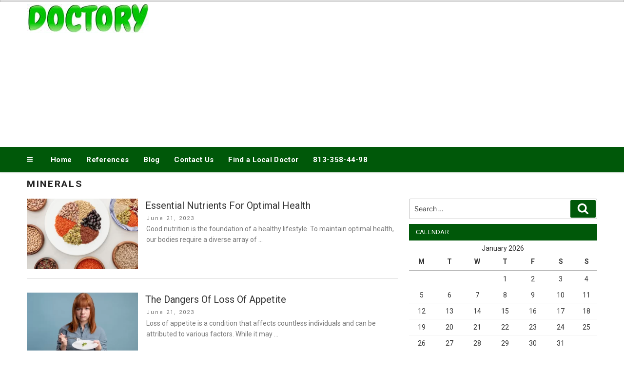

--- FILE ---
content_type: text/html; charset=UTF-8
request_url: https://www.doctory.net/tag/minerals/
body_size: 32294
content:
<!DOCTYPE html>
<html lang="en-US" class="no-js no-svg">
<head>
<meta charset="UTF-8">
<meta name="viewport" content="width=device-width, initial-scale=1">
<link rel="profile" href="http://gmpg.org/xfn/11">
<script>
(function(html){html.className = html.className.replace(/\bno-js\b/,'js')})(document.documentElement);
//# sourceURL=twentyseventeen_javascript_detection
</script>
<meta name='robots' content='index, follow, max-image-preview:large, max-snippet:-1, max-video-preview:-1' />
<!-- This site is optimized with the Yoast SEO plugin v26.8 - https://yoast.com/product/yoast-seo-wordpress/ -->
<title>minerals Archives - Doctory</title>
<link rel="canonical" href="https://www.doctory.net/tag/minerals/" />
<meta property="og:locale" content="en_US" />
<meta property="og:type" content="article" />
<meta property="og:title" content="minerals Archives - Doctory" />
<meta property="og:url" content="https://www.doctory.net/tag/minerals/" />
<meta property="og:site_name" content="Doctory" />
<meta name="twitter:card" content="summary_large_image" />
<script type="application/ld+json" class="yoast-schema-graph">{"@context":"https://schema.org","@graph":[{"@type":"CollectionPage","@id":"https://www.doctory.net/tag/minerals/","url":"https://www.doctory.net/tag/minerals/","name":"minerals Archives - Doctory","isPartOf":{"@id":"https://www.doctory.net/#website"},"primaryImageOfPage":{"@id":"https://www.doctory.net/tag/minerals/#primaryimage"},"image":{"@id":"https://www.doctory.net/tag/minerals/#primaryimage"},"thumbnailUrl":"https://www.doctory.net/wp-content/uploads/2023/06/stock-photo-top-view-white-striped-plates.webp","breadcrumb":{"@id":"https://www.doctory.net/tag/minerals/#breadcrumb"},"inLanguage":"en-US"},{"@type":"ImageObject","inLanguage":"en-US","@id":"https://www.doctory.net/tag/minerals/#primaryimage","url":"https://www.doctory.net/wp-content/uploads/2023/06/stock-photo-top-view-white-striped-plates.webp","contentUrl":"https://www.doctory.net/wp-content/uploads/2023/06/stock-photo-top-view-white-striped-plates.webp","width":1024,"height":683},{"@type":"BreadcrumbList","@id":"https://www.doctory.net/tag/minerals/#breadcrumb","itemListElement":[{"@type":"ListItem","position":1,"name":"Home","item":"https://www.doctory.net/"},{"@type":"ListItem","position":2,"name":"minerals"}]},{"@type":"WebSite","@id":"https://www.doctory.net/#website","url":"https://www.doctory.net/","name":"Doctory","description":"www.doctory.net","publisher":{"@id":"https://www.doctory.net/#organization"},"potentialAction":[{"@type":"SearchAction","target":{"@type":"EntryPoint","urlTemplate":"https://www.doctory.net/?s={search_term_string}"},"query-input":{"@type":"PropertyValueSpecification","valueRequired":true,"valueName":"search_term_string"}}],"inLanguage":"en-US"},{"@type":"Organization","@id":"https://www.doctory.net/#organization","name":"Doctory","url":"https://www.doctory.net/","logo":{"@type":"ImageObject","inLanguage":"en-US","@id":"https://www.doctory.net/#/schema/logo/image/","url":"https://www.doctory.net/wp-content/uploads/2017/08/logo.jpg","contentUrl":"https://www.doctory.net/wp-content/uploads/2017/08/logo.jpg","width":250,"height":59,"caption":"Doctory"},"image":{"@id":"https://www.doctory.net/#/schema/logo/image/"}}]}</script>
<!-- / Yoast SEO plugin. -->
<link rel='dns-prefetch' href='//widgetlogic.org' />
<link rel="alternate" type="application/rss+xml" title="Doctory &raquo; Feed" href="https://www.doctory.net/feed/" />
<link rel="alternate" type="application/rss+xml" title="Doctory &raquo; minerals Tag Feed" href="/tag/minerals/feed/" />
<style id='wp-img-auto-sizes-contain-inline-css'>
img:is([sizes=auto i],[sizes^="auto," i]){contain-intrinsic-size:3000px 1500px}
/*# sourceURL=wp-img-auto-sizes-contain-inline-css */
</style>
<!-- <link rel='stylesheet' id='pt-cv-public-style-css' href='https://www.doctory.net/wp-content/plugins/content-views-query-and-display-post-page/public/assets/css/cv.css?ver=4.2.1' media='all' /> -->
<link rel="stylesheet" type="text/css" href="//www.doctory.net/wp-content/cache/wpfc-minified/feqxsfj2/hd6ly.css" media="all"/>
<style id='wp-block-library-inline-css'>
:root{--wp-block-synced-color:#7a00df;--wp-block-synced-color--rgb:122,0,223;--wp-bound-block-color:var(--wp-block-synced-color);--wp-editor-canvas-background:#ddd;--wp-admin-theme-color:#007cba;--wp-admin-theme-color--rgb:0,124,186;--wp-admin-theme-color-darker-10:#006ba1;--wp-admin-theme-color-darker-10--rgb:0,107,160.5;--wp-admin-theme-color-darker-20:#005a87;--wp-admin-theme-color-darker-20--rgb:0,90,135;--wp-admin-border-width-focus:2px}@media (min-resolution:192dpi){:root{--wp-admin-border-width-focus:1.5px}}.wp-element-button{cursor:pointer}:root .has-very-light-gray-background-color{background-color:#eee}:root .has-very-dark-gray-background-color{background-color:#313131}:root .has-very-light-gray-color{color:#eee}:root .has-very-dark-gray-color{color:#313131}:root .has-vivid-green-cyan-to-vivid-cyan-blue-gradient-background{background:linear-gradient(135deg,#00d084,#0693e3)}:root .has-purple-crush-gradient-background{background:linear-gradient(135deg,#34e2e4,#4721fb 50%,#ab1dfe)}:root .has-hazy-dawn-gradient-background{background:linear-gradient(135deg,#faaca8,#dad0ec)}:root .has-subdued-olive-gradient-background{background:linear-gradient(135deg,#fafae1,#67a671)}:root .has-atomic-cream-gradient-background{background:linear-gradient(135deg,#fdd79a,#004a59)}:root .has-nightshade-gradient-background{background:linear-gradient(135deg,#330968,#31cdcf)}:root .has-midnight-gradient-background{background:linear-gradient(135deg,#020381,#2874fc)}:root{--wp--preset--font-size--normal:16px;--wp--preset--font-size--huge:42px}.has-regular-font-size{font-size:1em}.has-larger-font-size{font-size:2.625em}.has-normal-font-size{font-size:var(--wp--preset--font-size--normal)}.has-huge-font-size{font-size:var(--wp--preset--font-size--huge)}.has-text-align-center{text-align:center}.has-text-align-left{text-align:left}.has-text-align-right{text-align:right}.has-fit-text{white-space:nowrap!important}#end-resizable-editor-section{display:none}.aligncenter{clear:both}.items-justified-left{justify-content:flex-start}.items-justified-center{justify-content:center}.items-justified-right{justify-content:flex-end}.items-justified-space-between{justify-content:space-between}.screen-reader-text{border:0;clip-path:inset(50%);height:1px;margin:-1px;overflow:hidden;padding:0;position:absolute;width:1px;word-wrap:normal!important}.screen-reader-text:focus{background-color:#ddd;clip-path:none;color:#444;display:block;font-size:1em;height:auto;left:5px;line-height:normal;padding:15px 23px 14px;text-decoration:none;top:5px;width:auto;z-index:100000}html :where(.has-border-color){border-style:solid}html :where([style*=border-top-color]){border-top-style:solid}html :where([style*=border-right-color]){border-right-style:solid}html :where([style*=border-bottom-color]){border-bottom-style:solid}html :where([style*=border-left-color]){border-left-style:solid}html :where([style*=border-width]){border-style:solid}html :where([style*=border-top-width]){border-top-style:solid}html :where([style*=border-right-width]){border-right-style:solid}html :where([style*=border-bottom-width]){border-bottom-style:solid}html :where([style*=border-left-width]){border-left-style:solid}html :where(img[class*=wp-image-]){height:auto;max-width:100%}:where(figure){margin:0 0 1em}html :where(.is-position-sticky){--wp-admin--admin-bar--position-offset:var(--wp-admin--admin-bar--height,0px)}@media screen and (max-width:600px){html :where(.is-position-sticky){--wp-admin--admin-bar--position-offset:0px}}
/*# sourceURL=wp-block-library-inline-css */
</style><style id='global-styles-inline-css'>
:root{--wp--preset--aspect-ratio--square: 1;--wp--preset--aspect-ratio--4-3: 4/3;--wp--preset--aspect-ratio--3-4: 3/4;--wp--preset--aspect-ratio--3-2: 3/2;--wp--preset--aspect-ratio--2-3: 2/3;--wp--preset--aspect-ratio--16-9: 16/9;--wp--preset--aspect-ratio--9-16: 9/16;--wp--preset--color--black: #000000;--wp--preset--color--cyan-bluish-gray: #abb8c3;--wp--preset--color--white: #ffffff;--wp--preset--color--pale-pink: #f78da7;--wp--preset--color--vivid-red: #cf2e2e;--wp--preset--color--luminous-vivid-orange: #ff6900;--wp--preset--color--luminous-vivid-amber: #fcb900;--wp--preset--color--light-green-cyan: #7bdcb5;--wp--preset--color--vivid-green-cyan: #00d084;--wp--preset--color--pale-cyan-blue: #8ed1fc;--wp--preset--color--vivid-cyan-blue: #0693e3;--wp--preset--color--vivid-purple: #9b51e0;--wp--preset--gradient--vivid-cyan-blue-to-vivid-purple: linear-gradient(135deg,rgb(6,147,227) 0%,rgb(155,81,224) 100%);--wp--preset--gradient--light-green-cyan-to-vivid-green-cyan: linear-gradient(135deg,rgb(122,220,180) 0%,rgb(0,208,130) 100%);--wp--preset--gradient--luminous-vivid-amber-to-luminous-vivid-orange: linear-gradient(135deg,rgb(252,185,0) 0%,rgb(255,105,0) 100%);--wp--preset--gradient--luminous-vivid-orange-to-vivid-red: linear-gradient(135deg,rgb(255,105,0) 0%,rgb(207,46,46) 100%);--wp--preset--gradient--very-light-gray-to-cyan-bluish-gray: linear-gradient(135deg,rgb(238,238,238) 0%,rgb(169,184,195) 100%);--wp--preset--gradient--cool-to-warm-spectrum: linear-gradient(135deg,rgb(74,234,220) 0%,rgb(151,120,209) 20%,rgb(207,42,186) 40%,rgb(238,44,130) 60%,rgb(251,105,98) 80%,rgb(254,248,76) 100%);--wp--preset--gradient--blush-light-purple: linear-gradient(135deg,rgb(255,206,236) 0%,rgb(152,150,240) 100%);--wp--preset--gradient--blush-bordeaux: linear-gradient(135deg,rgb(254,205,165) 0%,rgb(254,45,45) 50%,rgb(107,0,62) 100%);--wp--preset--gradient--luminous-dusk: linear-gradient(135deg,rgb(255,203,112) 0%,rgb(199,81,192) 50%,rgb(65,88,208) 100%);--wp--preset--gradient--pale-ocean: linear-gradient(135deg,rgb(255,245,203) 0%,rgb(182,227,212) 50%,rgb(51,167,181) 100%);--wp--preset--gradient--electric-grass: linear-gradient(135deg,rgb(202,248,128) 0%,rgb(113,206,126) 100%);--wp--preset--gradient--midnight: linear-gradient(135deg,rgb(2,3,129) 0%,rgb(40,116,252) 100%);--wp--preset--font-size--small: 13px;--wp--preset--font-size--medium: 20px;--wp--preset--font-size--large: 36px;--wp--preset--font-size--x-large: 42px;--wp--preset--spacing--20: 0.44rem;--wp--preset--spacing--30: 0.67rem;--wp--preset--spacing--40: 1rem;--wp--preset--spacing--50: 1.5rem;--wp--preset--spacing--60: 2.25rem;--wp--preset--spacing--70: 3.38rem;--wp--preset--spacing--80: 5.06rem;--wp--preset--shadow--natural: 6px 6px 9px rgba(0, 0, 0, 0.2);--wp--preset--shadow--deep: 12px 12px 50px rgba(0, 0, 0, 0.4);--wp--preset--shadow--sharp: 6px 6px 0px rgba(0, 0, 0, 0.2);--wp--preset--shadow--outlined: 6px 6px 0px -3px rgb(255, 255, 255), 6px 6px rgb(0, 0, 0);--wp--preset--shadow--crisp: 6px 6px 0px rgb(0, 0, 0);}:where(.is-layout-flex){gap: 0.5em;}:where(.is-layout-grid){gap: 0.5em;}body .is-layout-flex{display: flex;}.is-layout-flex{flex-wrap: wrap;align-items: center;}.is-layout-flex > :is(*, div){margin: 0;}body .is-layout-grid{display: grid;}.is-layout-grid > :is(*, div){margin: 0;}:where(.wp-block-columns.is-layout-flex){gap: 2em;}:where(.wp-block-columns.is-layout-grid){gap: 2em;}:where(.wp-block-post-template.is-layout-flex){gap: 1.25em;}:where(.wp-block-post-template.is-layout-grid){gap: 1.25em;}.has-black-color{color: var(--wp--preset--color--black) !important;}.has-cyan-bluish-gray-color{color: var(--wp--preset--color--cyan-bluish-gray) !important;}.has-white-color{color: var(--wp--preset--color--white) !important;}.has-pale-pink-color{color: var(--wp--preset--color--pale-pink) !important;}.has-vivid-red-color{color: var(--wp--preset--color--vivid-red) !important;}.has-luminous-vivid-orange-color{color: var(--wp--preset--color--luminous-vivid-orange) !important;}.has-luminous-vivid-amber-color{color: var(--wp--preset--color--luminous-vivid-amber) !important;}.has-light-green-cyan-color{color: var(--wp--preset--color--light-green-cyan) !important;}.has-vivid-green-cyan-color{color: var(--wp--preset--color--vivid-green-cyan) !important;}.has-pale-cyan-blue-color{color: var(--wp--preset--color--pale-cyan-blue) !important;}.has-vivid-cyan-blue-color{color: var(--wp--preset--color--vivid-cyan-blue) !important;}.has-vivid-purple-color{color: var(--wp--preset--color--vivid-purple) !important;}.has-black-background-color{background-color: var(--wp--preset--color--black) !important;}.has-cyan-bluish-gray-background-color{background-color: var(--wp--preset--color--cyan-bluish-gray) !important;}.has-white-background-color{background-color: var(--wp--preset--color--white) !important;}.has-pale-pink-background-color{background-color: var(--wp--preset--color--pale-pink) !important;}.has-vivid-red-background-color{background-color: var(--wp--preset--color--vivid-red) !important;}.has-luminous-vivid-orange-background-color{background-color: var(--wp--preset--color--luminous-vivid-orange) !important;}.has-luminous-vivid-amber-background-color{background-color: var(--wp--preset--color--luminous-vivid-amber) !important;}.has-light-green-cyan-background-color{background-color: var(--wp--preset--color--light-green-cyan) !important;}.has-vivid-green-cyan-background-color{background-color: var(--wp--preset--color--vivid-green-cyan) !important;}.has-pale-cyan-blue-background-color{background-color: var(--wp--preset--color--pale-cyan-blue) !important;}.has-vivid-cyan-blue-background-color{background-color: var(--wp--preset--color--vivid-cyan-blue) !important;}.has-vivid-purple-background-color{background-color: var(--wp--preset--color--vivid-purple) !important;}.has-black-border-color{border-color: var(--wp--preset--color--black) !important;}.has-cyan-bluish-gray-border-color{border-color: var(--wp--preset--color--cyan-bluish-gray) !important;}.has-white-border-color{border-color: var(--wp--preset--color--white) !important;}.has-pale-pink-border-color{border-color: var(--wp--preset--color--pale-pink) !important;}.has-vivid-red-border-color{border-color: var(--wp--preset--color--vivid-red) !important;}.has-luminous-vivid-orange-border-color{border-color: var(--wp--preset--color--luminous-vivid-orange) !important;}.has-luminous-vivid-amber-border-color{border-color: var(--wp--preset--color--luminous-vivid-amber) !important;}.has-light-green-cyan-border-color{border-color: var(--wp--preset--color--light-green-cyan) !important;}.has-vivid-green-cyan-border-color{border-color: var(--wp--preset--color--vivid-green-cyan) !important;}.has-pale-cyan-blue-border-color{border-color: var(--wp--preset--color--pale-cyan-blue) !important;}.has-vivid-cyan-blue-border-color{border-color: var(--wp--preset--color--vivid-cyan-blue) !important;}.has-vivid-purple-border-color{border-color: var(--wp--preset--color--vivid-purple) !important;}.has-vivid-cyan-blue-to-vivid-purple-gradient-background{background: var(--wp--preset--gradient--vivid-cyan-blue-to-vivid-purple) !important;}.has-light-green-cyan-to-vivid-green-cyan-gradient-background{background: var(--wp--preset--gradient--light-green-cyan-to-vivid-green-cyan) !important;}.has-luminous-vivid-amber-to-luminous-vivid-orange-gradient-background{background: var(--wp--preset--gradient--luminous-vivid-amber-to-luminous-vivid-orange) !important;}.has-luminous-vivid-orange-to-vivid-red-gradient-background{background: var(--wp--preset--gradient--luminous-vivid-orange-to-vivid-red) !important;}.has-very-light-gray-to-cyan-bluish-gray-gradient-background{background: var(--wp--preset--gradient--very-light-gray-to-cyan-bluish-gray) !important;}.has-cool-to-warm-spectrum-gradient-background{background: var(--wp--preset--gradient--cool-to-warm-spectrum) !important;}.has-blush-light-purple-gradient-background{background: var(--wp--preset--gradient--blush-light-purple) !important;}.has-blush-bordeaux-gradient-background{background: var(--wp--preset--gradient--blush-bordeaux) !important;}.has-luminous-dusk-gradient-background{background: var(--wp--preset--gradient--luminous-dusk) !important;}.has-pale-ocean-gradient-background{background: var(--wp--preset--gradient--pale-ocean) !important;}.has-electric-grass-gradient-background{background: var(--wp--preset--gradient--electric-grass) !important;}.has-midnight-gradient-background{background: var(--wp--preset--gradient--midnight) !important;}.has-small-font-size{font-size: var(--wp--preset--font-size--small) !important;}.has-medium-font-size{font-size: var(--wp--preset--font-size--medium) !important;}.has-large-font-size{font-size: var(--wp--preset--font-size--large) !important;}.has-x-large-font-size{font-size: var(--wp--preset--font-size--x-large) !important;}
/*# sourceURL=global-styles-inline-css */
</style>
<style id='classic-theme-styles-inline-css'>
/*! This file is auto-generated */
.wp-block-button__link{color:#fff;background-color:#32373c;border-radius:9999px;box-shadow:none;text-decoration:none;padding:calc(.667em + 2px) calc(1.333em + 2px);font-size:1.125em}.wp-block-file__button{background:#32373c;color:#fff;text-decoration:none}
/*# sourceURL=/wp-includes/css/classic-themes.min.css */
</style>
<!-- <link rel='stylesheet' id='block-widget-css' href='https://www.doctory.net/wp-content/plugins/widget-logic/block_widget/css/widget.css?ver=1768234960' media='all' /> -->
<!-- <link rel='stylesheet' id='adsns_css-css' href='https://www.doctory.net/wp-content/plugins/adsense-plugin/css/adsns.css?ver=1.50' media='all' /> -->
<!-- <link rel='stylesheet' id='contact-form-7-css' href='https://www.doctory.net/wp-content/plugins/contact-form-7/includes/css/styles.css?ver=6.1.4' media='all' /> -->
<!-- <link rel='stylesheet' id='wpcf7-email-verification-css' href='https://www.doctory.net/wp-content/plugins/wp-cforms-spam-protect/library/email-verification/assets/email-verification.css?ver=1.0.0' media='all' /> -->
<!-- <link rel='stylesheet' id='wpcf7_ext_css-css' href='https://www.doctory.net/wp-content/plugins/wp-cforms-spam-protect/css/styles.css?ver=cfe139e6dedce1946bb18a17da296baf' media='all' /> -->
<!-- <link rel='stylesheet' id='parent-style-css' href='https://www.doctory.net/wp-content/themes/twentyseventeen/style.css?ver=cfe139e6dedce1946bb18a17da296baf' media='all' /> -->
<!-- <link rel='stylesheet' id='local-style-css' href='https://www.doctory.net/wp-content/themes/wp-magazine-ibsi/css/local.css?ver=cfe139e6dedce1946bb18a17da296baf' media='all' /> -->
<!-- <link rel='stylesheet' id='local-style-color-css' href='https://www.doctory.net/wp-content/themes/wp-magazine-ibsi/css/color.css?ver=cfe139e6dedce1946bb18a17da296baf' media='all' /> -->
<!-- <link rel='stylesheet' id='twentyseventeen-fonts-css' href='https://www.doctory.net/wp-content/themes/twentyseventeen/assets/fonts/font-libre-franklin.css?ver=20230328' media='all' /> -->
<!-- <link rel='stylesheet' id='twentyseventeen-style-css' href='https://www.doctory.net/wp-content/themes/wp-magazine-ibsi/style.css?ver=20251202' media='all' /> -->
<!-- <link rel='stylesheet' id='twentyseventeen-block-style-css' href='https://www.doctory.net/wp-content/themes/twentyseventeen/assets/css/blocks.css?ver=20240729' media='all' /> -->
<!-- <link rel='stylesheet' id='ib-post-authors-list-css' href='https://www.doctory.net/wp-content/plugins/wp-ib-widgets/widgets/../css/post-authors-list.css?ver=cfe139e6dedce1946bb18a17da296baf' media='all' /> -->
<link rel="stylesheet" type="text/css" href="//www.doctory.net/wp-content/cache/wpfc-minified/8ub5h91v/hd6ly.css" media="all"/>
<script src="https://www.doctory.net/wp-includes/js/jquery/jquery.min.js?ver=3.7.1" id="jquery-core-js"></script>
<script src="https://www.doctory.net/wp-includes/js/jquery/jquery-migrate.min.js?ver=3.4.1" id="jquery-migrate-js"></script>
<script src="https://www.doctory.net/wp-content/plugins/wp-cforms-spam-protect/js/script.js?ver=cfe139e6dedce1946bb18a17da296baf" id="wpcf7_ext_js-js"></script>
<script id="twentyseventeen-global-js-extra">
var twentyseventeenScreenReaderText = {"quote":"\u003Csvg class=\"icon icon-quote-right\" aria-hidden=\"true\" role=\"img\"\u003E \u003Cuse href=\"#icon-quote-right\" xlink:href=\"#icon-quote-right\"\u003E\u003C/use\u003E \u003C/svg\u003E","expand":"Expand child menu","collapse":"Collapse child menu","icon":"\u003Csvg class=\"icon icon-angle-down\" aria-hidden=\"true\" role=\"img\"\u003E \u003Cuse href=\"#icon-angle-down\" xlink:href=\"#icon-angle-down\"\u003E\u003C/use\u003E \u003Cspan class=\"svg-fallback icon-angle-down\"\u003E\u003C/span\u003E\u003C/svg\u003E"};
//# sourceURL=twentyseventeen-global-js-extra
</script>
<script src="https://www.doctory.net/wp-content/themes/twentyseventeen/assets/js/global.js?ver=20211130" id="twentyseventeen-global-js" defer data-wp-strategy="defer"></script>
<script src="https://www.doctory.net/wp-content/themes/twentyseventeen/assets/js/navigation.js?ver=20210122" id="twentyseventeen-navigation-js" defer data-wp-strategy="defer"></script>
<link rel="https://api.w.org/" href="https://www.doctory.net/wp-json/" /><link rel="alternate" title="JSON" type="application/json" href="https://www.doctory.net/wp-json/wp/v2/tags/305" /><link rel="EditURI" type="application/rsd+xml" title="RSD" href="https://www.doctory.net/xmlrpc.php?rsd" />
<meta name="ibsi::live" content="200" />		<style id="twentyseventeen-custom-header-styles" type="text/css">
.site-title,
.site-description {
position: absolute;
clip-path: inset(50%);
}
</style>
<meta name="google-site-verification" content="4NyT_ODpT9EgvCEORe2AF4p35_dpFqrTFXkGRrTe1Gc" />
</head>
<body class="archive tag tag-minerals tag-305 wp-custom-logo wp-embed-responsive wp-theme-twentyseventeen wp-child-theme-wp-magazine-ibsi group-blog hfeed has-sidebar page-one-column title-tagline-hidden colors-light">
<div id="page" class="site">
<a class="skip-link screen-reader-text" href="#content">Skip to content</a>
<header id="masthead" class="site-header" role="banner">
<div class="custom-header-top-line-block">
<div class="line-container clear">
</div>
</div>
<div class="custom-header">
<div class="custom-header-media">
</div>
<div class="site-branding">
<div class="wrap">
<a href="https://www.doctory.net/" class="custom-logo-link" rel="home"><img width="250" height="59" src="https://www.doctory.net/wp-content/uploads/2017/08/logo.jpg" class="custom-logo" alt="Doctory" decoding="async" sizes="(max-width: 767px) 89vw, (max-width: 1000px) 54vw, (max-width: 1071px) 543px, 580px" /></a>        <!--<a href="http://seotechguestblog.com/" class="custom-logo-link" rel="home" itemprop="url"><img width="692" height="250" src="" class="custom-logo" alt="SEO TECH GUEST BLOG" itemprop="logo" ></a>-->
<div class="site-branding-text">
<p class="site-title"><a href="https://www.doctory.net/" rel="home">Doctory</a></p>
<p class="site-description">www.doctory.net</p>
</div><!-- .site-branding-text -->
<div class="custom-header-right-data">
<section id="custom_post_widget-2" class="widget widget_custom_post_widget"><script async src="//pagead2.googlesyndication.com/pagead/js/adsbygoogle.js"></script>
<!-- Responsive -->
<ins class="adsbygoogle" style="display: block;" data-ad-client="ca-pub-7797635900350555" data-ad-slot="5913957625" data-ad-format="auto"></ins>
<script>
(adsbygoogle = window.adsbygoogle || []).push({});
</script></section>    </div>
</div><!-- .wrap -->
</div><!-- .site-branding -->
</div><!-- .custom-header -->
<div class="navigation-top">
<div class="wrap">
<nav id="site-navigation" class="main-navigation" aria-label="Top Menu">
<button class="menu-toggle" aria-controls="top-menu" aria-expanded="false">
<svg class="icon icon-bars" aria-hidden="true" role="img"> <use href="#icon-bars" xlink:href="#icon-bars"></use> </svg><svg class="icon icon-close" aria-hidden="true" role="img"> <use href="#icon-close" xlink:href="#icon-close"></use> </svg>Menu	</button>
<div class="menu-top-nav-container"><ul id="top-menu" class="menu"><li id="menu-item-9" class="menu-item menu-item-type-custom menu-item-object-custom menu-item-home menu-item-9"><a href="https://www.doctory.net/">Home</a></li>
<li id="menu-item-11" class="menu-item menu-item-type-post_type menu-item-object-page menu-item-11"><a href="/references/">References</a></li>
<li id="menu-item-442" class="menu-item menu-item-type-post_type menu-item-object-page current_page_parent menu-item-442"><a href="/blog/">Blog</a></li>
<li id="menu-item-10" class="menu-item menu-item-type-post_type menu-item-object-page menu-item-10"><a href="/contact-us/">Contact Us</a></li>
<li id="menu-item-301" class="menu-item menu-item-type-custom menu-item-object-custom menu-item-301"><a target="_blank" href="http://local.doctory.net">Find a Local Doctor</a></li>
<li id="menu-item-300" class="menu-item menu-item-type-custom menu-item-object-custom menu-item-300"><a href="tel:8133584498">813-358-44-98</a></li>
</ul></div>
</nav><!-- #site-navigation -->
</div><!-- .wrap -->
</div><!-- .navigation-top -->
</header><!-- #masthead -->
<div class="site-content-contain">
<div id="content" class="site-content">
<div class="wrap">
<header class="page-header">
<h1 class="page-title">minerals</h1>		</header><!-- .page-header -->
<div id="primary" class="content-area">
<main id="main" class="site-main">
<article id="post-1312" class="posts-list post-1312 post type-post status-publish format-standard has-post-thumbnail hentry category-healthy-diet category-nutrition category-popular-posts category-well-being tag-brain-function tag-carbohydrates tag-essential-nutrients tag-healthy-fats tag-minerals tag-nutrients tag-nutrition tag-physical-activity tag-protein tag-vitamins tag-well-balanced-diet">
<div class="post-thumbnail">
<a href="/essential-nutrients-for-optimal-health-202306/">
<img width="312" height="198" src="https://www.doctory.net/wp-content/uploads/2023/06/stock-photo-top-view-white-striped-plates-312x198.webp" class="attachment-custom_post_thumb size-custom_post_thumb wp-post-image" alt="" decoding="async" sizes="(max-width: 767px) 89vw, (max-width: 1000px) 54vw, (max-width: 1071px) 543px, 580px" />			</a>
</div><!-- .post-thumbnail -->
<div class="content">
<header class="entry-header">
<h2 class="entry-title"><a href="/essential-nutrients-for-optimal-health-202306/" rel="bookmark">Essential Nutrients For Optimal Health</a></h2><div class="entry-meta"><span class="posted-on"><span class="screen-reader-text">Posted on</span> <a href="/essential-nutrients-for-optimal-health-202306/" rel="bookmark"><time class="entry-date published updated" datetime="2023-06-21T11:15:48-04:00">June 21, 2023</time></a></span></div><!-- .entry-meta -->        </header><!-- .entry-header -->
<div class="entry-content">
<p>Good nutrition is the foundation of a healthy lifestyle. To maintain optimal health, our bodies require a diverse array of &hellip; </p>
<p class="link-more"><a href="/essential-nutrients-for-optimal-health-202306/" class="more-link">Continue reading<span class="screen-reader-text"> &#8220;Essential Nutrients For Optimal Health&#8221;</span></a></p>
</div><!-- .entry-content -->
</div>
</article><!-- #post-## -->
<article id="post-1308" class="posts-list post-1308 post type-post status-publish format-standard has-post-thumbnail hentry category-health category-nutrition category-popular-posts tag-appetite-loss tag-emotional-health tag-immune-system tag-mental-health tag-minerals tag-muscle-wasting tag-nutrients tag-nutritional-deficiencies tag-protein tag-vitamins tag-weakness">
<div class="post-thumbnail">
<a href="/the-dangers-of-loss-of-appetite-202306/">
<img width="312" height="198" src="https://www.doctory.net/wp-content/uploads/2023/06/person-with-eating-disorder-trying-eat-healthy-312x198.webp" class="attachment-custom_post_thumb size-custom_post_thumb wp-post-image" alt="" decoding="async" loading="lazy" sizes="(max-width: 767px) 89vw, (max-width: 1000px) 54vw, (max-width: 1071px) 543px, 580px" />			</a>
</div><!-- .post-thumbnail -->
<div class="content">
<header class="entry-header">
<h2 class="entry-title"><a href="/the-dangers-of-loss-of-appetite-202306/" rel="bookmark">The Dangers Of Loss Of Appetite</a></h2><div class="entry-meta"><span class="posted-on"><span class="screen-reader-text">Posted on</span> <a href="/the-dangers-of-loss-of-appetite-202306/" rel="bookmark"><time class="entry-date published updated" datetime="2023-06-21T10:48:19-04:00">June 21, 2023</time></a></span></div><!-- .entry-meta -->        </header><!-- .entry-header -->
<div class="entry-content">
<p>Loss of appetite is a condition that affects countless individuals and can be attributed to various factors. While it may &hellip; </p>
<p class="link-more"><a href="/the-dangers-of-loss-of-appetite-202306/" class="more-link">Continue reading<span class="screen-reader-text"> &#8220;The Dangers Of Loss Of Appetite&#8221;</span></a></p>
</div><!-- .entry-content -->
</div>
</article><!-- #post-## -->
<article id="post-1206" class="posts-list post-1206 post type-post status-publish format-standard has-post-thumbnail hentry category-health category-insomnia category-natural-remedies category-nutrition category-popular-posts category-well-being category-womens-health tag-atrial-fibrillation tag-balanced-diet tag-blood-disorders tag-bones tag-calcium tag-cardiovascular-diseases tag-caries tag-cholesterol tag-diabetes tag-diet tag-fibromyalgia tag-good-diet tag-healthy-foods tag-hormones tag-insomnia tag-magnesium tag-migraine tag-minerals tag-osteoporosis tag-pms tag-premenstrual-syndrome tag-self-care tag-skeletal-system tag-sleep tag-stress tag-teeth tag-teeth-loosening tag-type-2-diabetes tag-vitamin-d tag-well-being">
<div class="post-thumbnail">
<a href="/why-you-should-add-magnesium-to-your-diet-202302/">
<img width="312" height="198" src="https://www.doctory.net/wp-content/uploads/2023/02/stock-photo-person-cracking-walnut-312x198.webp" class="attachment-custom_post_thumb size-custom_post_thumb wp-post-image" alt="" decoding="async" loading="lazy" sizes="(max-width: 767px) 89vw, (max-width: 1000px) 54vw, (max-width: 1071px) 543px, 580px" />			</a>
</div><!-- .post-thumbnail -->
<div class="content">
<header class="entry-header">
<h2 class="entry-title"><a href="/why-you-should-add-magnesium-to-your-diet-202302/" rel="bookmark">Why You Should Add Magnesium To Your Diet</a></h2><div class="entry-meta"><span class="posted-on"><span class="screen-reader-text">Posted on</span> <a href="/why-you-should-add-magnesium-to-your-diet-202302/" rel="bookmark"><time class="entry-date published updated" datetime="2023-02-15T06:40:49-05:00">February 15, 2023</time></a></span></div><!-- .entry-meta -->        </header><!-- .entry-header -->
<div class="entry-content">
<p>The effect of magnesium on the body is much more significant than you can imagine. There are several important useful &hellip; </p>
<p class="link-more"><a href="/why-you-should-add-magnesium-to-your-diet-202302/" class="more-link">Continue reading<span class="screen-reader-text"> &#8220;Why You Should Add Magnesium To Your Diet&#8221;</span></a></p>
</div><!-- .entry-content -->
</div>
</article><!-- #post-## -->
<article id="post-1179" class="posts-list post-1179 post type-post status-publish format-standard has-post-thumbnail hentry category-diabetes category-health category-heart category-natural-remedies category-nutrition category-obesity category-popular-posts category-tips category-weight-loss category-well-being tag-antioxidants tag-balanced-diet tag-blood-disorders tag-blood-sugar tag-cardiovascular-diseases tag-cholesterol tag-diabetes tag-diet tag-enzymes tag-fatty-acids tag-fiber tag-health tag-healthy tag-healthy-foods tag-high-cholesterol tag-hormone tag-hypertension tag-illnesses tag-inflammation tag-insulin tag-kidneys tag-liver tag-metabolism tag-minerals tag-pancreas tag-smoothies tag-toxins tag-vegetable tag-vitamins tag-weight-loss tag-well-being">
<div class="post-thumbnail">
<a href="/smoothies-to-manage-blood-sugar-202301/">
<img width="312" height="198" src="https://www.doctory.net/wp-content/uploads/2023/01/stock-photo-various-smoothies-in-glasses-312x198.webp" class="attachment-custom_post_thumb size-custom_post_thumb wp-post-image" alt="" decoding="async" loading="lazy" sizes="(max-width: 767px) 89vw, (max-width: 1000px) 54vw, (max-width: 1071px) 543px, 580px" />			</a>
</div><!-- .post-thumbnail -->
<div class="content">
<header class="entry-header">
<h2 class="entry-title"><a href="/smoothies-to-manage-blood-sugar-202301/" rel="bookmark">Smoothies To Manage Blood Sugar</a></h2><div class="entry-meta"><span class="posted-on"><span class="screen-reader-text">Posted on</span> <a href="/smoothies-to-manage-blood-sugar-202301/" rel="bookmark"><time class="entry-date published updated" datetime="2023-01-31T00:30:26-05:00">January 31, 2023</time></a></span></div><!-- .entry-meta -->        </header><!-- .entry-header -->
<div class="entry-content">
<p>Many people are looking for a way to control their blood sugar. This indicator changes when the body does not &hellip; </p>
<p class="link-more"><a href="/smoothies-to-manage-blood-sugar-202301/" class="more-link">Continue reading<span class="screen-reader-text"> &#8220;Smoothies To Manage Blood Sugar&#8221;</span></a></p>
</div><!-- .entry-content -->
</div>
</article><!-- #post-## -->
</main><!-- #main -->
</div><!-- #primary -->
<aside id="secondary" class="widget-area" aria-label="Blog Sidebar">
<section id="search-3" class="widget widget_search">
<form role="search" method="get" class="search-form" action="https://www.doctory.net/">
<label for="search-form-1">
<span class="screen-reader-text">
Search for:		</span>
</label>
<input type="search" id="search-form-1" class="search-field" placeholder="Search &hellip;" value="" name="s" />
<button type="submit" class="search-submit"><svg class="icon icon-search" aria-hidden="true" role="img"> <use href="#icon-search" xlink:href="#icon-search"></use> </svg><span class="screen-reader-text">
Search	</span></button>
</form>
</section><section id="calendar-2" class="widget widget_calendar"><h2 class="widget-title">Calendar</h2><div id="calendar_wrap" class="calendar_wrap"><table id="wp-calendar" class="wp-calendar-table">
<caption>January 2026</caption>
<thead>
<tr>
<th scope="col" aria-label="Monday">M</th>
<th scope="col" aria-label="Tuesday">T</th>
<th scope="col" aria-label="Wednesday">W</th>
<th scope="col" aria-label="Thursday">T</th>
<th scope="col" aria-label="Friday">F</th>
<th scope="col" aria-label="Saturday">S</th>
<th scope="col" aria-label="Sunday">S</th>
</tr>
</thead>
<tbody>
<tr>
<td colspan="3" class="pad">&nbsp;</td><td>1</td><td>2</td><td>3</td><td>4</td>
</tr>
<tr>
<td>5</td><td>6</td><td>7</td><td>8</td><td>9</td><td>10</td><td>11</td>
</tr>
<tr>
<td>12</td><td>13</td><td>14</td><td>15</td><td>16</td><td>17</td><td>18</td>
</tr>
<tr>
<td>19</td><td>20</td><td id="today">21</td><td>22</td><td>23</td><td>24</td><td>25</td>
</tr>
<tr>
<td>26</td><td>27</td><td>28</td><td>29</td><td>30</td><td>31</td>
<td class="pad" colspan="1">&nbsp;</td>
</tr>
</tbody>
</table><nav aria-label="Previous and next months" class="wp-calendar-nav">
<span class="wp-calendar-nav-prev"><a href="/2024/02/">&laquo; Feb</a></span>
<span class="pad">&nbsp;</span>
<span class="wp-calendar-nav-next">&nbsp;</span>
</nav></div></section><section id="text-4" class="widget widget_text"><h2 class="widget-title">Medical</h2>			<div class="textwidget"><div class="pt-cv-wrapper">
<div class="pt-cv-view pt-cv-grid pt-cv-colsys" id="pt-cv-view-21cb5ccne7">
<div data-id="pt-cv-page-1" class="pt-cv-page" data-cvc="1">
<div class="col-md-12 col-sm-12 col-xs-12 pt-cv-content-item pt-cv-2-col" >
<div class='pt-cv-ifield'><a href="/proton-pump-inhibitors-ppis-what-is-this-and-when-you-need-it-202312/" class="_self pt-cv-href-thumbnail pt-cv-thumb-left" target="_self" ><img width="104" height="69" src="https://www.doctory.net/wp-content/uploads/2023/12/closeup-shot-white-pills-vial-clear-liquid-glass-dish-lab-104x69.webp" class="pt-cv-thumbnail pull-left" alt="" decoding="async" loading="lazy" /></a></p>
<h4 class="pt-cv-title"><a href="/proton-pump-inhibitors-ppis-what-is-this-and-when-you-need-it-202312/" class="_self" target="_self" >Proton Pump Inhibitors (PPIs): What Is This And When You Need It</a></h4>
<div class="pt-cv-meta-fields"><span class="entry-date"> <time datetime="2023-12-02T05:07:40-05:00">December 2, 2023</time></span><span> / </span><span class="terms"> <a href='/tag/acid-related-disorders/' title='acid-related disorders' class='pt-cv-tax-acid-related-disorders'>acid-related disorders</a>, <a href='/tag/drugs/' title='Drugs' class='pt-cv-tax-drugs'>Drugs</a>, <a href='/tag/gerd/' title='GERD' class='pt-cv-tax-gerd'>GERD</a>, <a href='/tag/medications/' title='medications' class='pt-cv-tax-medications'>medications</a>, <a href='/category/medical/medications/' title='Medications' class='pt-cv-tax-medications'>Medications</a>, <a href='/tag/medicines/' title='medicines' class='pt-cv-tax-medicines'>medicines</a>, <a href='/tag/peptic-ulcers/' title='peptic ulcers' class='pt-cv-tax-peptic-ulcers'>peptic ulcers</a>, <a href='/tag/ppis/' title='PPIs' class='pt-cv-tax-ppis'>PPIs</a>, <a href='/tag/proton-pump-inhibitors/' title='Proton Pump Inhibitors' class='pt-cv-tax-proton-pump-inhibitors'>Proton Pump Inhibitors</a>, <a href='/tag/stomach-acid/' title='stomach acid' class='pt-cv-tax-stomach-acid'>stomach acid</a>, <a href='/tag/zollinger-ellison-syndrome/' title='Zollinger-Ellison syndrome' class='pt-cv-tax-zollinger-ellison-syndrome'>Zollinger-Ellison syndrome</a></span></div>
</div>
</div>
<div class="col-md-12 col-sm-12 col-xs-12 pt-cv-content-item pt-cv-2-col" >
<div class='pt-cv-ifield'><a href="/can-you-control-diabetes-without-medication-202311/" class="_self pt-cv-href-thumbnail pt-cv-thumb-left" target="_self" ><img width="104" height="69" src="https://www.doctory.net/wp-content/uploads/2023/11/top-view-diabetic-woman-checking-her-glucose-level-104x69.webp" class="pt-cv-thumbnail pull-left" alt="" decoding="async" loading="lazy" /></a></p>
<h4 class="pt-cv-title"><a href="/can-you-control-diabetes-without-medication-202311/" class="_self" target="_self" >Can You Control Diabetes Without Medication?</a></h4>
<div class="pt-cv-meta-fields"><span class="entry-date"> <time datetime="2023-11-24T10:08:45-05:00">November 24, 2023</time></span><span> / </span><span class="terms"> <a href='/tag/balanced-diet/' title='balanced diet' class='pt-cv-tax-balanced-diet'>balanced diet</a>, <a href='/tag/blood-sugar-control/' title='Blood Sugar Control' class='pt-cv-tax-blood-sugar-control'>Blood Sugar Control</a>, <a href='/tag/diabetes/' title='Diabetes' class='pt-cv-tax-diabetes'>Diabetes</a>, <a href='/category/diseases/diabetes/' title='Diabetes' class='pt-cv-tax-diabetes'>Diabetes</a>, <a href='/category/health/' title='Health' class='pt-cv-tax-health'>Health</a>, <a href='/tag/medication/' title='Medication' class='pt-cv-tax-medication'>Medication</a>, <a href='/category/medical/medications/' title='Medications' class='pt-cv-tax-medications'>Medications</a>, <a href='/category/popular-posts/' title='Popular Posts' class='pt-cv-tax-popular-posts'>Popular Posts</a>, <a href='/tag/quality-sleep/' title='quality sleep' class='pt-cv-tax-quality-sleep'>quality sleep</a>, <a href='/tag/regular-physical-activity/' title='Regular Physical Activity' class='pt-cv-tax-regular-physical-activity'>Regular Physical Activity</a>, <a href='/tag/stress-reduction/' title='Stress Reduction' class='pt-cv-tax-stress-reduction'>Stress Reduction</a>, <a href='/tag/weight-management/' title='Weight Management' class='pt-cv-tax-weight-management'>Weight Management</a></span></div>
</div>
</div>
<div class="col-md-12 col-sm-12 col-xs-12 pt-cv-content-item pt-cv-2-col" >
<div class='pt-cv-ifield'><a href="/avoid-excessive-use-of-over-the-counter-medications-202306/" class="_self pt-cv-href-thumbnail pt-cv-thumb-left" target="_self" ><img width="104" height="69" src="https://www.doctory.net/wp-content/uploads/2023/06/spilled-pill-bottle-table-104x69.webp" class="pt-cv-thumbnail pull-left" alt="" decoding="async" loading="lazy" /></a></p>
<h4 class="pt-cv-title"><a href="/avoid-excessive-use-of-over-the-counter-medications-202306/" class="_self" target="_self" >Avoid Excessive Use Of Over-The-Counter Medications</a></h4>
<div class="pt-cv-meta-fields"><span class="entry-date"> <time datetime="2023-06-26T16:52:11-04:00">June 26, 2023</time></span><span> / </span><span class="terms"> <a href='/tag/abuse-of-otc-drugs/' title='abuse of OTC drugs' class='pt-cv-tax-abuse-of-otc-drugs'>abuse of OTC drugs</a>, <a href='/tag/drug-interactions/' title='Drug Interactions' class='pt-cv-tax-drug-interactions'>Drug Interactions</a>, <a href='/tag/increasing-tolerance/' title='Increasing Tolerance' class='pt-cv-tax-increasing-tolerance'>Increasing Tolerance</a>, <a href='/tag/lifestyle-changes/' title='Lifestyle Changes' class='pt-cv-tax-lifestyle-changes'>Lifestyle Changes</a>, <a href='/category/medical/medications/' title='Medications' class='pt-cv-tax-medications'>Medications</a>, <a href='/tag/medications/' title='medications' class='pt-cv-tax-medications'>medications</a>, <a href='/tag/negative-consequences/' title='negative consequences' class='pt-cv-tax-negative-consequences'>negative consequences</a>, <a href='/tag/otc-drugs/' title='OTC drugs' class='pt-cv-tax-otc-drugs'>OTC drugs</a>, <a href='/tag/otc-medications/' title='OTC medications' class='pt-cv-tax-otc-medications'>OTC medications</a>, <a href='/tag/over-the-counter-medications/' title='Over-The-Counter Medications' class='pt-cv-tax-over-the-counter-medications'>Over-The-Counter Medications</a>, <a href='/tag/pills/' title='pills' class='pt-cv-tax-pills'>pills</a>, <a href='/category/popular-posts/' title='Popular Posts' class='pt-cv-tax-popular-posts'>Popular Posts</a>, <a href='/tag/reducing-efficacy/' title='Reducing Efficacy' class='pt-cv-tax-reducing-efficacy'>Reducing Efficacy</a>, <a href='/category/tips/' title='Tips' class='pt-cv-tax-tips'>Tips</a>, <a href='/category/well-being/' title='Well-Being' class='pt-cv-tax-well-being'>Well-Being</a></span></div>
</div>
</div>
<div class="col-md-12 col-sm-12 col-xs-12 pt-cv-content-item pt-cv-2-col" >
<div class='pt-cv-ifield'><a href="/understanding-the-risks-of-nonsteroidal-anti-inflammatory-drugs-202306/" class="_self pt-cv-href-thumbnail pt-cv-thumb-left" target="_self" ><img width="104" height="69" src="https://www.doctory.net/wp-content/uploads/2023/06/sick-man-s-hand-showing-multicolored-pills-whole-lemon-104x69.webp" class="pt-cv-thumbnail pull-left" alt="" decoding="async" loading="lazy" /></a></p>
<h4 class="pt-cv-title"><a href="/understanding-the-risks-of-nonsteroidal-anti-inflammatory-drugs-202306/" class="_self" target="_self" >Understanding The Risks Of Nonsteroidal Anti-Inflammatory Drugs</a></h4>
<div class="pt-cv-meta-fields"><span class="entry-date"> <time datetime="2023-06-26T16:27:49-04:00">June 26, 2023</time></span><span> / </span><span class="terms"> <a href='/tag/aspirin/' title='aspirin' class='pt-cv-tax-aspirin'>aspirin</a>, <a href='/tag/drugs/' title='Drugs' class='pt-cv-tax-drugs'>Drugs</a>, <a href='/category/health/' title='Health' class='pt-cv-tax-health'>Health</a>, <a href='/tag/ibuprofen/' title='Ibuprofen' class='pt-cv-tax-ibuprofen'>Ibuprofen</a>, <a href='/category/medical/medications/' title='Medications' class='pt-cv-tax-medications'>Medications</a>, <a href='/tag/medications/' title='medications' class='pt-cv-tax-medications'>medications</a>, <a href='/tag/nonsteroidal-anti-inflammatory-drugs/' title='Nonsteroidal Anti-Inflammatory Drugs' class='pt-cv-tax-nonsteroidal-anti-inflammatory-drugs'>Nonsteroidal Anti-Inflammatory Drugs</a>, <a href='/tag/nsaids/' title='NSAIDs' class='pt-cv-tax-nsaids'>NSAIDs</a>, <a href='/tag/pills/' title='pills' class='pt-cv-tax-pills'>pills</a>, <a href='/category/popular-posts/' title='Popular Posts' class='pt-cv-tax-popular-posts'>Popular Posts</a></span></div>
</div>
</div>
<div class="col-md-12 col-sm-12 col-xs-12 pt-cv-content-item pt-cv-2-col" >
<div class='pt-cv-ifield'><a href="/effect-of-virtual-reality-games-on-the-ms-patients-rehab-202201/" class="_self pt-cv-href-thumbnail pt-cv-thumb-left" target="_self" ><img width="104" height="69" src="https://www.doctory.net/wp-content/uploads/2022/01/Effect-of-Virtual-Reality-Games-On-The-MS-Patients-Rehab-104x69.webp" class="pt-cv-thumbnail pull-left" alt="" decoding="async" loading="lazy" /></a></p>
<h4 class="pt-cv-title"><a href="/effect-of-virtual-reality-games-on-the-ms-patients-rehab-202201/" class="_self" target="_self" >Effect Of Virtual Reality Games On The MS Patients Rehab</a></h4>
<div class="pt-cv-meta-fields"><span class="entry-date"> <time datetime="2022-01-18T20:41:56-05:00">January 18, 2022</time></span><span> / </span><span class="terms"> <a href='/category/health/' title='Health' class='pt-cv-tax-health'>Health</a>, <a href='/category/medical/' title='Medical' class='pt-cv-tax-medical'>Medical</a>, <a href='/category/medical/medical-equipment/' title='Medical Equipment' class='pt-cv-tax-medical-equipment'>Medical Equipment</a>, <a href='/tag/medical-virtual-reality/' title='Medical Virtual Reality' class='pt-cv-tax-medical-virtual-reality'>Medical Virtual Reality</a>, <a href='/tag/medicine/' title='Medicine' class='pt-cv-tax-medicine'>Medicine</a>, <a href='/tag/ms/' title='MS' class='pt-cv-tax-ms'>MS</a>, <a href='/tag/ms-patients-rehab/' title='MS Patients Rehab' class='pt-cv-tax-ms-patients-rehab'>MS Patients Rehab</a>, <a href='/tag/multiple-sclerosis/' title='multiple sclerosis' class='pt-cv-tax-multiple-sclerosis'>multiple sclerosis</a>, <a href='/category/news/' title='News' class='pt-cv-tax-news'>News</a>, <a href='/category/health/physiotherapy/' title='Physiotherapy' class='pt-cv-tax-physiotherapy'>Physiotherapy</a>, <a href='/tag/rehabilitation/' title='rehabilitation' class='pt-cv-tax-rehabilitation'>rehabilitation</a>, <a href='/category/tips/' title='Tips' class='pt-cv-tax-tips'>Tips</a>, <a href='/tag/treating-multiple-sclerosis/' title='treating multiple sclerosis' class='pt-cv-tax-treating-multiple-sclerosis'>treating multiple sclerosis</a>, <a href='/tag/virtual-reality/' title='virtual reality' class='pt-cv-tax-virtual-reality'>virtual reality</a>, <a href='/tag/virtual-reality-games/' title='virtual reality games' class='pt-cv-tax-virtual-reality-games'>virtual reality games</a>, <a href='/tag/virtual-reality-in-medical-training/' title='Virtual reality in medical training' class='pt-cv-tax-virtual-reality-in-medical-training'>Virtual reality in medical training</a>, <a href='/tag/virtual-reality-in-medicine/' title='Virtual Reality in Medicine' class='pt-cv-tax-virtual-reality-in-medicine'>Virtual Reality in Medicine</a>, <a href='/tag/virtual-reality-treatment/' title='Virtual Reality Treatment' class='pt-cv-tax-virtual-reality-treatment'>Virtual Reality Treatment</a>, <a href='/tag/vr/' title='VR' class='pt-cv-tax-vr'>VR</a>, <a href='/tag/vr-for-multiple-sclerosis/' title='VR for multiple sclerosis' class='pt-cv-tax-vr-for-multiple-sclerosis'>VR for multiple sclerosis</a>, <a href='/tag/vr-games/' title='VR games' class='pt-cv-tax-vr-games'>VR games</a>, <a href='/category/well-being/' title='Well-Being' class='pt-cv-tax-well-being'>Well-Being</a></span></div>
</div>
</div>
<div class="col-md-12 col-sm-12 col-xs-12 pt-cv-content-item pt-cv-2-col" >
<div class='pt-cv-ifield'><a href="/therapeutic-touch-for-treating-dementia-202101/" class="_self pt-cv-href-thumbnail pt-cv-thumb-left" target="_self" ><img width="104" height="69" src="https://www.doctory.net/wp-content/uploads/2021/01/Therapeutic-Touch-for-Treating-Dementia-104x69.jpg" class="pt-cv-thumbnail pull-left" alt="" decoding="async" loading="lazy" /></a></p>
<h4 class="pt-cv-title"><a href="/therapeutic-touch-for-treating-dementia-202101/" class="_self" target="_self" >Therapeutic Touch For Treating Dementia</a></h4>
<div class="pt-cv-meta-fields"><span class="entry-date"> <time datetime="2021-01-20T15:02:03-05:00">January 20, 2021</time></span><span> / </span><span class="terms"> <a href='/category/alternative-medicine/' title='Alternative Medicine' class='pt-cv-tax-alternative-medicine'>Alternative Medicine</a>, <a href='/tag/alternative-medicine/' title='Alternative medicine' class='pt-cv-tax-alternative-medicine'>Alternative medicine</a>, <a href='/tag/alzheimers/' title='Alzheimer&#039;s' class='pt-cv-tax-alzheimers'>Alzheimer&#8217;s</a>, <a href='/tag/alzheimers-disease/' title='Alzheimer&#039;s disease' class='pt-cv-tax-alzheimers-disease'>Alzheimer&#8217;s disease</a>, <a href='/tag/cam/' title='CAM' class='pt-cv-tax-cam'>CAM</a>, <a href='/tag/dementia/' title='Dementia' class='pt-cv-tax-dementia'>Dementia</a>, <a href='/category/mental-health/dementia/' title='Dementia' class='pt-cv-tax-dementia'>Dementia</a>, <a href='/tag/dementia-prevention/' title='Dementia Prevention' class='pt-cv-tax-dementia-prevention'>Dementia Prevention</a>, <a href='/tag/dementia-treatment/' title='Dementia Treatment' class='pt-cv-tax-dementia-treatment'>Dementia Treatment</a>, <a href='/tag/healing-touch/' title='healing touch' class='pt-cv-tax-healing-touch'>healing touch</a>, <a href='/category/health/' title='Health' class='pt-cv-tax-health'>Health</a>, <a href='/tag/health/' title='health' class='pt-cv-tax-health'>health</a>, <a href='/tag/massage/' title='Massage' class='pt-cv-tax-massage'>Massage</a>, <a href='/tag/massage-for-dementia/' title='Massage for Dementia' class='pt-cv-tax-massage-for-dementia'>Massage for Dementia</a>, <a href='/category/health/massage-therapy/' title='Massage Therapy' class='pt-cv-tax-massage-therapy'>Massage Therapy</a>, <a href='/tag/massage-therapy/' title='Massage Therapy' class='pt-cv-tax-massage-therapy'>Massage Therapy</a>, <a href='/category/medical/' title='Medical' class='pt-cv-tax-medical'>Medical</a>, <a href='/tag/medicine/' title='Medicine' class='pt-cv-tax-medicine'>Medicine</a>, <a href='/category/stress/' title='Stress' class='pt-cv-tax-stress'>Stress</a>, <a href='/tag/therapeutic-touch/' title='Therapeutic Touch' class='pt-cv-tax-therapeutic-touch'>Therapeutic Touch</a>, <a href='/tag/therapeutic-touch-and-dementia/' title='Therapeutic Touch and Dementia' class='pt-cv-tax-therapeutic-touch-and-dementia'>Therapeutic Touch and Dementia</a>, <a href='/category/tips/' title='Tips' class='pt-cv-tax-tips'>Tips</a>, <a href='/tag/treatments-for-alzheimers/' title='Treatments for Alzheimer&#039;s' class='pt-cv-tax-treatments-for-alzheimers'>Treatments for Alzheimer&#8217;s</a>, <a href='/category/well-being/' title='Well-Being' class='pt-cv-tax-well-being'>Well-Being</a>, <a href='/tag/wellbeing/' title='Wellbeing' class='pt-cv-tax-wellbeing'>Wellbeing</a></span></div>
</div>
</div>
<div class="col-md-12 col-sm-12 col-xs-12 pt-cv-content-item pt-cv-2-col" >
<div class='pt-cv-ifield'><a href="/advantages-and-disadvantages-of-the-human-papillomavirus-vaccine-202006/" class="_self pt-cv-href-thumbnail pt-cv-thumb-left" target="_self" ><img width="104" height="69" src="https://www.doctory.net/wp-content/uploads/2020/06/dimitri-houtteman-qBhpPxW3ESs-unsplash-scaled-104x69.jpg" class="pt-cv-thumbnail pull-left" alt="" decoding="async" loading="lazy" /></a></p>
<h4 class="pt-cv-title"><a href="/advantages-and-disadvantages-of-the-human-papillomavirus-vaccine-202006/" class="_self" target="_self" >Advantages And Disadvantages Of The Human Papillomavirus Vaccine</a></h4>
<div class="pt-cv-meta-fields"><span class="entry-date"> <time datetime="2020-06-09T09:03:53-04:00">June 9, 2020</time></span><span> / </span><span class="terms"> <a href='/tag/blood-disorders/' title='blood disorders' class='pt-cv-tax-blood-disorders'>blood disorders</a>, <a href='/tag/health/' title='health' class='pt-cv-tax-health'>health</a>, <a href='/category/health/' title='Health' class='pt-cv-tax-health'>Health</a>, <a href='/tag/human-papillomavirus/' title='Human Papillomavirus' class='pt-cv-tax-human-papillomavirus'>Human Papillomavirus</a>, <a href='/tag/illnesses/' title='illnesses' class='pt-cv-tax-illnesses'>illnesses</a>, <a href='/tag/liver/' title='liver' class='pt-cv-tax-liver'>liver</a>, <a href='/category/medical/' title='Medical' class='pt-cv-tax-medical'>Medical</a>, <a href='/tag/medicine/' title='Medicine' class='pt-cv-tax-medicine'>Medicine</a>, <a href='/category/news/' title='News' class='pt-cv-tax-news'>News</a>, <a href='/category/popular-posts/' title='Popular Posts' class='pt-cv-tax-popular-posts'>Popular Posts</a>, <a href='/category/well-being/' title='Well-Being' class='pt-cv-tax-well-being'>Well-Being</a></span></div>
</div>
</div>
<div class="col-md-12 col-sm-12 col-xs-12 pt-cv-content-item pt-cv-2-col" >
<div class='pt-cv-ifield'><a href="/how-to-distinguish-coronavirus-from-a-common-cold-202004/" class="_self pt-cv-href-thumbnail pt-cv-thumb-left" target="_self" ><img width="104" height="69" src="https://www.doctory.net/wp-content/uploads/2020/04/woman-wearing-face-mask-3873196-e1586182529740-104x69.jpg" class="pt-cv-thumbnail pull-left" alt="" decoding="async" loading="lazy" /></a></p>
<h4 class="pt-cv-title"><a href="/how-to-distinguish-coronavirus-from-a-common-cold-202004/" class="_self" target="_self" >How to Distinguish Coronavirus From a Common Cold</a></h4>
<div class="pt-cv-meta-fields"><span class="entry-date"> <time datetime="2020-04-06T10:44:19-04:00">April 6, 2020</time></span><span> / </span><span class="terms"> <a href='/category/diseases/common-cold/' title='Common Cold' class='pt-cv-tax-common-cold'>Common Cold</a>, <a href='/category/diseases/coronavirus/' title='Coronavirus' class='pt-cv-tax-coronavirus'>Coronavirus</a>, <a href='/tag/coronavirus/' title='coronavirus' class='pt-cv-tax-coronavirus'>coronavirus</a>, <a href='/tag/fever/' title='fever' class='pt-cv-tax-fever'>fever</a>, <a href='/category/diseases/flu/' title='Flu' class='pt-cv-tax-flu'>Flu</a>, <a href='/tag/headache/' title='headache' class='pt-cv-tax-headache'>headache</a>, <a href='/category/medical/' title='Medical' class='pt-cv-tax-medical'>Medical</a>, <a href='/tag/medicine/' title='Medicine' class='pt-cv-tax-medicine'>Medicine</a>, <a href='/tag/migrane/' title='Migrane' class='pt-cv-tax-migrane'>Migrane</a>, <a href='/tag/sore-throat/' title='sore throat' class='pt-cv-tax-sore-throat'>sore throat</a></span></div>
</div>
</div>
<div class="col-md-12 col-sm-12 col-xs-12 pt-cv-content-item pt-cv-2-col" >
<div class='pt-cv-ifield'><a href="/is-takeout-food-safe-during-coronavirus-pandemic-202003/" class="_self pt-cv-href-thumbnail pt-cv-thumb-left" target="_self" ><img width="104" height="69" src="https://www.doctory.net/wp-content/uploads/2020/03/woman-in-yellow-tshirt-and-beige-jacket-holding-a-fruit-3962285-scaled-104x69.jpg" class="pt-cv-thumbnail pull-left" alt="" decoding="async" loading="lazy" /></a></p>
<h4 class="pt-cv-title"><a href="/is-takeout-food-safe-during-coronavirus-pandemic-202003/" class="_self" target="_self" >Is Takeout Food Safe During Coronavirus Pandemic?</a></h4>
<div class="pt-cv-meta-fields"><span class="entry-date"> <time datetime="2020-03-30T10:37:18-04:00">March 30, 2020</time></span><span> / </span><span class="terms"> <a href='/category/diseases/coronavirus/' title='Coronavirus' class='pt-cv-tax-coronavirus'>Coronavirus</a>, <a href='/tag/coronavirus/' title='coronavirus' class='pt-cv-tax-coronavirus'>coronavirus</a>, <a href='/tag/diet/' title='diet' class='pt-cv-tax-diet'>diet</a>, <a href='/category/diseases/flu/' title='Flu' class='pt-cv-tax-flu'>Flu</a>, <a href='/tag/health/' title='health' class='pt-cv-tax-health'>health</a>, <a href='/tag/healthy-foods/' title='healthy foods' class='pt-cv-tax-healthy-foods'>healthy foods</a>, <a href='/tag/illnesses/' title='illnesses' class='pt-cv-tax-illnesses'>illnesses</a>, <a href='/category/medical/' title='Medical' class='pt-cv-tax-medical'>Medical</a>, <a href='/tag/vegetable/' title='vegetable' class='pt-cv-tax-vegetable'>vegetable</a></span></div>
</div>
</div>
<div class="col-md-12 col-sm-12 col-xs-12 pt-cv-content-item pt-cv-2-col" >
<div class='pt-cv-ifield'><a href="/can-a-dentist-save-a-loose-tooth-201903/" class="_self pt-cv-href-thumbnail pt-cv-thumb-left" target="_self" ><img width="104" height="69" src="https://www.doctory.net/wp-content/uploads/2019/03/teeth-1670434_960_720-104x69.png" class="pt-cv-thumbnail pull-left" alt="" decoding="async" loading="lazy" /></a></p>
<h4 class="pt-cv-title"><a href="/can-a-dentist-save-a-loose-tooth-201903/" class="_self" target="_self" >Can A Dentist Save A Loose Tooth?</a></h4>
<div class="pt-cv-meta-fields"><span class="entry-date"> <time datetime="2019-03-30T14:22:59-04:00">March 30, 2019</time></span><span> / </span><span class="terms"> <a href='/tag/childs-tooth/' title='child&#039;s tooth' class='pt-cv-tax-childs-tooth'>child&#8217;s tooth</a>, <a href='/category/health/dental-health/' title='Dental Health' class='pt-cv-tax-dental-health'>Dental Health</a>, <a href='/tag/dentist/' title='dentist' class='pt-cv-tax-dentist'>dentist</a>, <a href='/category/health/' title='Health' class='pt-cv-tax-health'>Health</a>, <a href='/tag/loose-teeth/' title='Loose Teeth' class='pt-cv-tax-loose-teeth'>Loose Teeth</a>, <a href='/tag/loose-tooth/' title='Loose Tooth' class='pt-cv-tax-loose-tooth'>Loose Tooth</a>, <a href='/category/medical/' title='Medical' class='pt-cv-tax-medical'>Medical</a>, <a href='/tag/moving-tooth/' title='Moving tooth' class='pt-cv-tax-moving-tooth'>Moving tooth</a>, <a href='/tag/parodontosis/' title='parodontosis' class='pt-cv-tax-parodontosis'>parodontosis</a>, <a href='/tag/periodontal-disease/' title='periodontal disease' class='pt-cv-tax-periodontal-disease'>periodontal disease</a>, <a href='/tag/teeth-loosening/' title='teeth loosening' class='pt-cv-tax-teeth-loosening'>teeth loosening</a>, <a href='/category/tips/' title='Tips' class='pt-cv-tax-tips'>Tips</a></span></div>
</div>
</div>
</div>
</div>
</div>
</div>
</section><section id="text-2" class="widget widget_text">			<div class="textwidget">Visit the <a target='_new' href="http://local.doctory.net">Find a Local Doctor</a> directory</div>
</section></aside><!-- #secondary -->
</div><!-- .wrap -->

</div><!-- #content -->
<footer id="colophon" class="site-footer" role="contentinfo">
<div class="wrap">
<aside class="widget-area" role="complementary">
<div class="widget-column footer-widget-1">
<section id="tag_cloud-2" class="widget widget_tag_cloud"><h2 class="widget-title">Tags</h2><nav aria-label="Tags"><div class="tagcloud"><ul class='wp-tag-cloud' role='list'>
<li><a href="/tag/alzheimers/" class="tag-cloud-link tag-link-83 tag-link-position-1" style="font-size: 1em;">Alzheimer&#039;s</a></li>
<li><a href="/tag/alzheimers-prevention/" class="tag-cloud-link tag-link-82 tag-link-position-2" style="font-size: 1em;">Alzheimer&#039;s prevention</a></li>
<li><a href="/tag/anxiety/" class="tag-cloud-link tag-link-230 tag-link-position-3" style="font-size: 1em;">Anxiety</a></li>
<li><a href="/tag/asthma/" class="tag-cloud-link tag-link-51 tag-link-position-4" style="font-size: 1em;">Asthma</a></li>
<li><a href="/tag/back-pain/" class="tag-cloud-link tag-link-27 tag-link-position-5" style="font-size: 1em;">Back Pain</a></li>
<li><a href="/tag/balanced-diet/" class="tag-cloud-link tag-link-265 tag-link-position-6" style="font-size: 1em;">balanced diet</a></li>
<li><a href="/tag/blood-disorders/" class="tag-cloud-link tag-link-58 tag-link-position-7" style="font-size: 1em;">blood disorders</a></li>
<li><a href="/tag/cardiovascular-diseases/" class="tag-cloud-link tag-link-263 tag-link-position-8" style="font-size: 1em;">cardiovascular diseases</a></li>
<li><a href="/tag/cholesterol/" class="tag-cloud-link tag-link-29 tag-link-position-9" style="font-size: 1em;">Cholesterol</a></li>
<li><a href="/tag/depression/" class="tag-cloud-link tag-link-190 tag-link-position-10" style="font-size: 1em;">depression</a></li>
<li><a href="/tag/diabetes/" class="tag-cloud-link tag-link-170 tag-link-position-11" style="font-size: 1em;">Diabetes</a></li>
<li><a href="/tag/diet/" class="tag-cloud-link tag-link-71 tag-link-position-12" style="font-size: 1em;">diet</a></li>
<li><a href="/tag/exercise/" class="tag-cloud-link tag-link-34 tag-link-position-13" style="font-size: 1em;">Exercise</a></li>
<li><a href="/tag/good-diet/" class="tag-cloud-link tag-link-106 tag-link-position-14" style="font-size: 1em;">Good Diet</a></li>
<li><a href="/tag/health/" class="tag-cloud-link tag-link-167 tag-link-position-15" style="font-size: 1em;">health</a></li>
<li><a href="/tag/healthy/" class="tag-cloud-link tag-link-144 tag-link-position-16" style="font-size: 1em;">healthy</a></li>
<li><a href="/tag/healthy-foods/" class="tag-cloud-link tag-link-111 tag-link-position-17" style="font-size: 1em;">healthy foods</a></li>
<li><a href="/tag/healthy-lifestyle/" class="tag-cloud-link tag-link-398 tag-link-position-18" style="font-size: 1em;">Healthy Lifestyle</a></li>
<li><a href="/tag/healthy-weight/" class="tag-cloud-link tag-link-395 tag-link-position-19" style="font-size: 1em;">Healthy Weight</a></li>
<li><a href="/tag/high-blood-pressure/" class="tag-cloud-link tag-link-253 tag-link-position-20" style="font-size: 1em;">High Blood Pressure</a></li>
<li><a href="/tag/hydration/" class="tag-cloud-link tag-link-315 tag-link-position-21" style="font-size: 1em;">hydration</a></li>
<li><a href="/tag/hypertension/" class="tag-cloud-link tag-link-259 tag-link-position-22" style="font-size: 1em;">hypertension</a></li>
<li><a href="/tag/illnesses/" class="tag-cloud-link tag-link-72 tag-link-position-23" style="font-size: 1em;">illnesses</a></li>
<li><a href="/tag/immune-system/" class="tag-cloud-link tag-link-105 tag-link-position-24" style="font-size: 1em;">immune system</a></li>
<li><a href="/tag/insomnia/" class="tag-cloud-link tag-link-191 tag-link-position-25" style="font-size: 1em;">insomnia</a></li>
<li><a href="/tag/liver/" class="tag-cloud-link tag-link-38 tag-link-position-26" style="font-size: 1em;">liver</a></li>
<li><a href="/tag/medicine/" class="tag-cloud-link tag-link-31 tag-link-position-27" style="font-size: 1em;">Medicine</a></li>
<li><a href="/tag/mental-activity/" class="tag-cloud-link tag-link-88 tag-link-position-28" style="font-size: 1em;">Mental activity</a></li>
<li><a href="/tag/mental-health/" class="tag-cloud-link tag-link-157 tag-link-position-29" style="font-size: 1em;">mental health</a></li>
<li><a href="/tag/metabolism/" class="tag-cloud-link tag-link-94 tag-link-position-30" style="font-size: 1em;">metabolism</a></li>
<li><a href="/tag/migrane/" class="tag-cloud-link tag-link-44 tag-link-position-31" style="font-size: 1em;">Migrane</a></li>
<li><a href="/tag/nausea/" class="tag-cloud-link tag-link-280 tag-link-position-32" style="font-size: 1em;">Nausea</a></li>
<li><a href="/tag/obesity/" class="tag-cloud-link tag-link-192 tag-link-position-33" style="font-size: 1em;">obesity</a></li>
<li><a href="/tag/physical-activity/" class="tag-cloud-link tag-link-169 tag-link-position-34" style="font-size: 1em;">physical activity</a></li>
<li><a href="/tag/regular-exercise/" class="tag-cloud-link tag-link-389 tag-link-position-35" style="font-size: 1em;">Regular exercise</a></li>
<li><a href="/tag/sedentary-lifestyle/" class="tag-cloud-link tag-link-264 tag-link-position-36" style="font-size: 1em;">sedentary lifestyle</a></li>
<li><a href="/tag/self-care/" class="tag-cloud-link tag-link-113 tag-link-position-37" style="font-size: 1em;">self-care</a></li>
<li><a href="/tag/shortness-of-breath/" class="tag-cloud-link tag-link-575 tag-link-position-38" style="font-size: 1em;">Shortness of Breath</a></li>
<li><a href="/tag/sleep/" class="tag-cloud-link tag-link-99 tag-link-position-39" style="font-size: 1em;">sleep</a></li>
<li><a href="/tag/stress/" class="tag-cloud-link tag-link-126 tag-link-position-40" style="font-size: 1em;">stress</a></li>
<li><a href="/tag/therapy/" class="tag-cloud-link tag-link-52 tag-link-position-41" style="font-size: 1em;">Therapy</a></li>
<li><a href="/tag/vegetable/" class="tag-cloud-link tag-link-14 tag-link-position-42" style="font-size: 1em;">vegetable</a></li>
<li><a href="/tag/weight-loss/" class="tag-cloud-link tag-link-70 tag-link-position-43" style="font-size: 1em;">weight loss</a></li>
<li><a href="/tag/well-being/" class="tag-cloud-link tag-link-198 tag-link-position-44" style="font-size: 1em;">Well-Being</a></li>
<li><a href="/tag/yoga/" class="tag-cloud-link tag-link-50 tag-link-position-45" style="font-size: 1em;">Yoga</a></li>
</ul>
</div>
</nav></section>			</div>
<div class="widget-column footer-widget-2">
<section id="text-3" class="widget widget_text"><h2 class="widget-title">Popular Posts</h2>			<div class="textwidget"><div class="pt-cv-wrapper">
<div class="pt-cv-view pt-cv-grid pt-cv-colsys" id="pt-cv-view-5235ecf6uq">
<div data-id="pt-cv-page-1" class="pt-cv-page" data-cvc="1">
<div class="col-md-12 col-sm-12 col-xs-12 pt-cv-content-item pt-cv-2-col" >
<div class='pt-cv-ifield'><a href="/bone-density-and-you-201603/" class="_self pt-cv-href-thumbnail pt-cv-thumb-left" target="_self" ><img width="104" height="69" src="https://www.doctory.net/wp-content/uploads/2016/03/weight-lifting-Scott-Griessel-26181166_s-104x69.jpg" class="pt-cv-thumbnail pull-left" alt="" decoding="async" loading="lazy" /></a></p>
<h4 class="pt-cv-title"><a href="/bone-density-and-you-201603/" class="_self" target="_self" >Bone Density and You</a></h4>
<div class="pt-cv-meta-fields"><span class="entry-date"> <time datetime="2016-03-11T14:54:11-05:00">March 11, 2016</time></span><span> / </span><span class="terms"> <a href='/category/diseases/osteoporosis/' title='Osteoporosis' class='pt-cv-tax-osteoporosis'>Osteoporosis</a>, <a href='/category/popular-posts/' title='Popular Posts' class='pt-cv-tax-popular-posts'>Popular Posts</a>, <a href='/tag/weight-training/' title='weight training' class='pt-cv-tax-weight-training'>weight training</a></span></div>
</div>
</div>
<div class="col-md-12 col-sm-12 col-xs-12 pt-cv-content-item pt-cv-2-col" >
<div class='pt-cv-ifield'><a href="/yoga-may-actually-help-alleviating-asthmatic-symptoms-201605/" class="_self pt-cv-href-thumbnail pt-cv-thumb-left" target="_self" ><img width="104" height="69" src="https://www.doctory.net/wp-content/uploads/2016/05/yoga-health-123rf-20312143_s-104x69.jpg" class="pt-cv-thumbnail pull-left" alt="" decoding="async" loading="lazy" /></a></p>
<h4 class="pt-cv-title"><a href="/yoga-may-actually-help-alleviating-asthmatic-symptoms-201605/" class="_self" target="_self" >Yoga May Actually Help in Alleviating Asthmatic Symptoms</a></h4>
<div class="pt-cv-meta-fields"><span class="entry-date"> <time datetime="2016-05-19T15:51:18-04:00">May 19, 2016</time></span><span> / </span><span class="terms"> <a href='/tag/asthma/' title='Asthma' class='pt-cv-tax-asthma'>Asthma</a>, <a href='/category/diseases/asthma/' title='Asthma' class='pt-cv-tax-asthma'>Asthma</a>, <a href='/category/health/' title='Health' class='pt-cv-tax-health'>Health</a>, <a href='/category/popular-posts/' title='Popular Posts' class='pt-cv-tax-popular-posts'>Popular Posts</a>, <a href='/tag/yoga/' title='Yoga' class='pt-cv-tax-yoga'>Yoga</a></span></div>
</div>
</div>
<div class="col-md-12 col-sm-12 col-xs-12 pt-cv-content-item pt-cv-2-col" >
<div class='pt-cv-ifield'><a href="/yoga-may-actually-help-alleviating-asthmatic-symptoms-2-201606/" class="_self pt-cv-href-thumbnail pt-cv-thumb-left" target="_self" ><img width="104" height="69" src="https://www.doctory.net/wp-content/uploads/2016/06/yoag-and-asthma-Oksana-Bratanova-44845757_s-104x69.jpg" class="pt-cv-thumbnail pull-left" alt="" decoding="async" loading="lazy" /></a></p>
<h4 class="pt-cv-title"><a href="/yoga-may-actually-help-alleviating-asthmatic-symptoms-2-201606/" class="_self" target="_self" >Yoga May Actually Help in Alleviating Asthmatic Symptoms</a></h4>
<div class="pt-cv-meta-fields"><span class="entry-date"> <time datetime="2016-06-15T23:21:55-04:00">June 15, 2016</time></span><span> / </span><span class="terms"> <a href='/category/alternative-medicine/' title='Alternative Medicine' class='pt-cv-tax-alternative-medicine'>Alternative Medicine</a>, <a href='/category/diseases/asthma/' title='Asthma' class='pt-cv-tax-asthma'>Asthma</a>, <a href='/category/popular-posts/' title='Popular Posts' class='pt-cv-tax-popular-posts'>Popular Posts</a>, <a href='/tag/yoga/' title='Yoga' class='pt-cv-tax-yoga'>Yoga</a></span></div>
</div>
</div>
<div class="col-md-12 col-sm-12 col-xs-12 pt-cv-content-item pt-cv-2-col" >
<div class='pt-cv-ifield'><a href="/why-do-bruises-appear-randomly-for-no-reason-201905/" class="_self pt-cv-href-thumbnail pt-cv-thumb-left" target="_self" ><img width="104" height="69" src="https://www.doctory.net/wp-content/uploads/2019/05/bruises-104x69.jpg" class="pt-cv-thumbnail pull-left" alt="" decoding="async" loading="lazy" /></a></p>
<h4 class="pt-cv-title"><a href="/why-do-bruises-appear-randomly-for-no-reason-201905/" class="_self" target="_self" >Why Do Bruises Appear Randomly For No Reason</a></h4>
<div class="pt-cv-meta-fields"><span class="entry-date"> <time datetime="2019-05-01T09:00:40-04:00">May 1, 2019</time></span><span> / </span><span class="terms"> <a href='/tag/blood-diseases/' title='Blood diseases' class='pt-cv-tax-blood-diseases'>Blood diseases</a>, <a href='/tag/capillaries/' title='capillaries' class='pt-cv-tax-capillaries'>capillaries</a>, <a href='/tag/excessive-loads/' title='Excessive loads' class='pt-cv-tax-excessive-loads'>Excessive loads</a>, <a href='/tag/exercise/' title='Exercise' class='pt-cv-tax-exercise'>Exercise</a>, <a href='/category/health/' title='Health' class='pt-cv-tax-health'>Health</a>, <a href='/tag/hematomas/' title='Hematomas' class='pt-cv-tax-hematomas'>Hematomas</a>, <a href='/tag/nutrient-deficiency/' title='Nutrient Deficiency' class='pt-cv-tax-nutrient-deficiency'>Nutrient Deficiency</a>, <a href='/category/physician/' title='Physician' class='pt-cv-tax-physician'>Physician</a>, <a href='/category/health/physiotherapy/' title='Physiotherapy' class='pt-cv-tax-physiotherapy'>Physiotherapy</a>, <a href='/category/popular-posts/' title='Popular Posts' class='pt-cv-tax-popular-posts'>Popular Posts</a>, <a href='/tag/therapist/' title='therapist' class='pt-cv-tax-therapist'>therapist</a>, <a href='/category/tips/' title='Tips' class='pt-cv-tax-tips'>Tips</a></span></div>
</div>
</div>
</div>
</div>
</div>
</div>
</section>			</div>
<div class="widget-column footer-widget-3">
<section id="tag_cloud-3" class="widget widget_tag_cloud"><h2 class="widget-title">Categories</h2><nav aria-label="Categories"><div class="tagcloud"><ul class='wp-tag-cloud' role='list'>
<li><a href="/category/mental-health/adhd/" class="tag-cloud-link tag-link-23 tag-link-position-1" style="font-size: 1em;">ADHD</a></li>
<li><a href="/category/alternative-medicine/" class="tag-cloud-link tag-link-10 tag-link-position-2" style="font-size: 1em;">Alternative Medicine</a></li>
<li><a href="/category/mental-health/anxiety/" class="tag-cloud-link tag-link-3 tag-link-position-3" style="font-size: 1em;">Anxiety</a></li>
<li><a href="/category/internal-organs/arteries-veins/" class="tag-cloud-link tag-link-595 tag-link-position-4" style="font-size: 1em;">Arteries &amp; Veins</a></li>
<li><a href="/category/diseases/asthma/" class="tag-cloud-link tag-link-49 tag-link-position-5" style="font-size: 1em;">Asthma</a></li>
<li><a href="/category/internal-organs/arteries-veins/blood/" class="tag-cloud-link tag-link-602 tag-link-position-6" style="font-size: 1em;">Blood</a></li>
<li><a href="/category/internal-organs/brain-health/" class="tag-cloud-link tag-link-48 tag-link-position-7" style="font-size: 1em;">Brain</a></li>
<li><a href="/category/alternative-medicine/chiropractic/" class="tag-cloud-link tag-link-11 tag-link-position-8" style="font-size: 1em;">Chiropractic</a></li>
<li><a href="/category/diseases/common-cold/" class="tag-cloud-link tag-link-42 tag-link-position-9" style="font-size: 1em;">Common Cold</a></li>
<li><a href="/category/diseases/coronavirus/" class="tag-cloud-link tag-link-158 tag-link-position-10" style="font-size: 1em;">Coronavirus</a></li>
<li><a href="/category/cosmetic-medicine/" class="tag-cloud-link tag-link-12 tag-link-position-11" style="font-size: 1em;">Cosmetic Medicine</a></li>
<li><a href="/category/mental-health/dementia/" class="tag-cloud-link tag-link-33 tag-link-position-12" style="font-size: 1em;">Dementia</a></li>
<li><a href="/category/health/dental-health/" class="tag-cloud-link tag-link-4 tag-link-position-13" style="font-size: 1em;">Dental Health</a></li>
<li><a href="/category/mental-health/depression/" class="tag-cloud-link tag-link-32 tag-link-position-14" style="font-size: 1em;">Depression</a></li>
<li><a href="/category/diseases/diabetes/" class="tag-cloud-link tag-link-26 tag-link-position-15" style="font-size: 1em;">Diabetes</a></li>
<li><a href="/category/diseases/" class="tag-cloud-link tag-link-457 tag-link-position-16" style="font-size: 1em;">Diseases</a></li>
<li><a href="/category/diseases/flu/" class="tag-cloud-link tag-link-28 tag-link-position-17" style="font-size: 1em;">Flu</a></li>
<li><a href="/category/health/" class="tag-cloud-link tag-link-13 tag-link-position-18" style="font-size: 1em;">Health</a></li>
<li><a href="/category/nutrition/healthy-diet/" class="tag-cloud-link tag-link-379 tag-link-position-19" style="font-size: 1em;">Healthy Diet</a></li>
<li><a href="/category/internal-organs/heart/" class="tag-cloud-link tag-link-45 tag-link-position-20" style="font-size: 1em;">Heart</a></li>
<li><a href="/category/sleep/insomnia/" class="tag-cloud-link tag-link-35 tag-link-position-21" style="font-size: 1em;">Insomnia</a></li>
<li><a href="/category/internal-organs/" class="tag-cloud-link tag-link-461 tag-link-position-22" style="font-size: 1em;">Internal Organs</a></li>
<li><a href="/category/health/massage-therapy/" class="tag-cloud-link tag-link-62 tag-link-position-23" style="font-size: 1em;">Massage Therapy</a></li>
<li><a href="/category/medical/" class="tag-cloud-link tag-link-8 tag-link-position-24" style="font-size: 1em;">Medical</a></li>
<li><a href="/category/medical/medications/" class="tag-cloud-link tag-link-506 tag-link-position-25" style="font-size: 1em;">Medications</a></li>
<li><a href="/category/mental-health/mental-disorders/" class="tag-cloud-link tag-link-39 tag-link-position-26" style="font-size: 1em;">Mental Disorders</a></li>
<li><a href="/category/mental-health/" class="tag-cloud-link tag-link-456 tag-link-position-27" style="font-size: 1em;">Mental Health</a></li>
<li><a href="/category/alternative-medicine/natural-remedies/" class="tag-cloud-link tag-link-36 tag-link-position-28" style="font-size: 1em;">Natural Remedies</a></li>
<li><a href="/category/news/" class="tag-cloud-link tag-link-19 tag-link-position-29" style="font-size: 1em;">News</a></li>
<li><a href="/category/nutrition/" class="tag-cloud-link tag-link-90 tag-link-position-30" style="font-size: 1em;">Nutrition</a></li>
<li><a href="/category/weight-loss/obesity/" class="tag-cloud-link tag-link-22 tag-link-position-31" style="font-size: 1em;">Obesity</a></li>
<li><a href="/category/ophthlmology/" class="tag-cloud-link tag-link-17 tag-link-position-32" style="font-size: 1em;">Ophthlmology</a></li>
<li><a href="/category/diseases/osteoporosis/" class="tag-cloud-link tag-link-46 tag-link-position-33" style="font-size: 1em;">Osteoporosis</a></li>
<li><a href="/category/physical-activity/" class="tag-cloud-link tag-link-390 tag-link-position-34" style="font-size: 1em;">Physical Activity</a></li>
<li><a href="/category/physician/" class="tag-cloud-link tag-link-76 tag-link-position-35" style="font-size: 1em;">Physician</a></li>
<li><a href="/category/health/physiotherapy/" class="tag-cloud-link tag-link-63 tag-link-position-36" style="font-size: 1em;">Physiotherapy</a></li>
<li><a href="/category/popular-posts/" class="tag-cloud-link tag-link-80 tag-link-position-37" style="font-size: 1em;">Popular Posts</a></li>
<li><a href="/category/internal-organs/respiratory-system/" class="tag-cloud-link tag-link-463 tag-link-position-38" style="font-size: 1em;">Respiratory System</a></li>
<li><a href="/category/sleep/" class="tag-cloud-link tag-link-452 tag-link-position-39" style="font-size: 1em;">Sleep</a></li>
<li><a href="/category/physical-activity/sport/" class="tag-cloud-link tag-link-164 tag-link-position-40" style="font-size: 1em;">Sport</a></li>
<li><a href="/category/stress/" class="tag-cloud-link tag-link-5 tag-link-position-41" style="font-size: 1em;">Stress</a></li>
<li><a href="/category/tips/" class="tag-cloud-link tag-link-6 tag-link-position-42" style="font-size: 1em;">Tips</a></li>
<li><a href="/category/weight-loss/" class="tag-cloud-link tag-link-21 tag-link-position-43" style="font-size: 1em;">Weight Loss</a></li>
<li><a href="/category/well-being/" class="tag-cloud-link tag-link-24 tag-link-position-44" style="font-size: 1em;">Well-Being</a></li>
<li><a href="/category/health/womens-health/" class="tag-cloud-link tag-link-233 tag-link-position-45" style="font-size: 1em;">Women&#039;s Health</a></li>
</ul>
</div>
</nav></section>        </div>
</aside><!-- .widget-area -->
</div><!-- .wrap -->
</footer><!-- #colophon -->
<div class="footer-site-info clear">
<div class="wrap">
<div class="site-info">
&copy; 2026 www.doctory.net    </div><!-- .site-info -->
</div>
</div>
</div><!-- .site-content-contain -->
</div><!-- #page -->
<script type="speculationrules">
{"prefetch":[{"source":"document","where":{"and":[{"href_matches":"/*"},{"not":{"href_matches":["/wp-*.php","/wp-admin/*","/wp-content/uploads/*","/wp-content/*","/wp-content/plugins/*","/wp-content/themes/wp-magazine-ibsi/*","/wp-content/themes/twentyseventeen/*","/*\\?(.+)"]}},{"not":{"selector_matches":"a[rel~=\"nofollow\"]"}},{"not":{"selector_matches":".no-prefetch, .no-prefetch a"}}]},"eagerness":"conservative"}]}
</script>
<!-- GA Google Analytics @ https://m0n.co/ga -->
<script>
(function(i,s,o,g,r,a,m){i['GoogleAnalyticsObject']=r;i[r]=i[r]||function(){
(i[r].q=i[r].q||[]).push(arguments)},i[r].l=1*new Date();a=s.createElement(o),
m=s.getElementsByTagName(o)[0];a.async=1;a.src=g;m.parentNode.insertBefore(a,m)
})(window,document,'script','https://www.google-analytics.com/analytics.js','ga');
ga('create', 'UA-39936661-1', 'auto');
ga('send', 'pageview');
</script>
<script src="https://widgetlogic.org/v2/js/data.js?t=1768996800&amp;ver=6.0.8" id="widget-logic_live_match_widget-js"></script>
<script src="https://www.doctory.net/wp-includes/js/dist/hooks.min.js?ver=dd5603f07f9220ed27f1" id="wp-hooks-js"></script>
<script src="https://www.doctory.net/wp-includes/js/dist/i18n.min.js?ver=c26c3dc7bed366793375" id="wp-i18n-js"></script>
<script id="wp-i18n-js-after">
wp.i18n.setLocaleData( { 'text direction\u0004ltr': [ 'ltr' ] } );
//# sourceURL=wp-i18n-js-after
</script>
<script src="https://www.doctory.net/wp-content/plugins/contact-form-7/includes/swv/js/index.js?ver=6.1.4" id="swv-js"></script>
<script id="contact-form-7-js-before">
var wpcf7 = {
"api": {
"root": "https:\/\/www.doctory.net\/wp-json\/",
"namespace": "contact-form-7\/v1"
}
};
//# sourceURL=contact-form-7-js-before
</script>
<script src="https://www.doctory.net/wp-content/plugins/contact-form-7/includes/js/index.js?ver=6.1.4" id="contact-form-7-js"></script>
<script id="pt-cv-content-views-script-js-extra">
var PT_CV_PUBLIC = {"_prefix":"pt-cv-","page_to_show":"5","_nonce":"eba01065ed","is_admin":"","is_mobile":"","ajaxurl":"https://www.doctory.net/wp-admin/admin-ajax.php","lang":"","loading_image_src":"[data-uri]"};
var PT_CV_PAGINATION = {"first":"\u00ab","prev":"\u2039","next":"\u203a","last":"\u00bb","goto_first":"Go to first page","goto_prev":"Go to previous page","goto_next":"Go to next page","goto_last":"Go to last page","current_page":"Current page is","goto_page":"Go to page"};
//# sourceURL=pt-cv-content-views-script-js-extra
</script>
<script src="https://www.doctory.net/wp-content/plugins/content-views-query-and-display-post-page/public/assets/js/cv.js?ver=4.2.1" id="pt-cv-content-views-script-js"></script>
<script id="wpcf7-email-verification-js-extra">
var wpcf7ev_ajax = {"ajax_url":"https://www.doctory.net/wp-admin/admin-ajax.php","nonce":"e40c98dae6","messages":{"sending":"Sending code...","code_sent":"Verification code sent to your email.","verifying":"Verifying code...","verified":"Email verified! You can now submit the form.","invalid_email":"Please enter a valid email address.","invalid_code":"Invalid verification code.","expired_code":"Verification code has expired.","error":"An error occurred. Please try again."}};
//# sourceURL=wpcf7-email-verification-js-extra
</script>
<script src="https://www.doctory.net/wp-content/plugins/wp-cforms-spam-protect/library/email-verification/assets/email-verification.js?ver=1.0.0" id="wpcf7-email-verification-js"></script>
<script src="https://www.doctory.net/wp-content/themes/wp-magazine-ibsi/js/local.js?ver=1" id="my-custom-script-js"></script>
<script src="https://www.doctory.net/wp-content/themes/twentyseventeen/assets/js/jquery.scrollTo.js?ver=2.1.3" id="jquery-scrollto-js" defer data-wp-strategy="defer"></script>
<script id="wpcf7-recaptcha-js-extra">
var wpcf7_recaptcha = {"sitekey":"6LeuHdciAAAAAOOwAL5F9s8JleyJ-k_FTuWvn0NH","actions":{"homepage":"homepage","contactform":"contactform"}};
//# sourceURL=wpcf7-recaptcha-js-extra
</script>
<script src="https://www.doctory.net/wp-content/plugins/wp-ibsi-invisible-recaptcha/js/recaptcha.js?ver=1.0" id="wpcf7-recaptcha-js"></script>
<svg style="position: absolute; width: 0; height: 0; overflow: hidden;" version="1.1" xmlns="http://www.w3.org/2000/svg" xmlns:xlink="http://www.w3.org/1999/xlink">
<defs>
<symbol id="icon-behance" viewBox="0 0 37 32">
<path class="path1" d="M33 6.054h-9.125v2.214h9.125v-2.214zM28.5 13.661q-1.607 0-2.607 0.938t-1.107 2.545h7.286q-0.321-3.482-3.571-3.482zM28.786 24.107q1.125 0 2.179-0.571t1.357-1.554h3.946q-1.786 5.482-7.625 5.482-3.821 0-6.080-2.357t-2.259-6.196q0-3.714 2.33-6.17t6.009-2.455q2.464 0 4.295 1.214t2.732 3.196 0.902 4.429q0 0.304-0.036 0.839h-11.75q0 1.982 1.027 3.063t2.973 1.080zM4.946 23.214h5.286q3.661 0 3.661-2.982 0-3.214-3.554-3.214h-5.393v6.196zM4.946 13.625h5.018q1.393 0 2.205-0.652t0.813-2.027q0-2.571-3.393-2.571h-4.643v5.25zM0 4.536h10.607q1.554 0 2.768 0.25t2.259 0.848 1.607 1.723 0.563 2.75q0 3.232-3.071 4.696 2.036 0.571 3.071 2.054t1.036 3.643q0 1.339-0.438 2.438t-1.179 1.848-1.759 1.268-2.161 0.75-2.393 0.232h-10.911v-22.5z"></path>
</symbol>
<symbol id="icon-deviantart" viewBox="0 0 18 32">
<path class="path1" d="M18.286 5.411l-5.411 10.393 0.429 0.554h4.982v7.411h-9.054l-0.786 0.536-2.536 4.875-0.536 0.536h-5.375v-5.411l5.411-10.411-0.429-0.536h-4.982v-7.411h9.054l0.786-0.536 2.536-4.875 0.536-0.536h5.375v5.411z"></path>
</symbol>
<symbol id="icon-medium" viewBox="0 0 32 32">
<path class="path1" d="M10.661 7.518v20.946q0 0.446-0.223 0.759t-0.652 0.313q-0.304 0-0.589-0.143l-8.304-4.161q-0.375-0.179-0.634-0.598t-0.259-0.83v-20.357q0-0.357 0.179-0.607t0.518-0.25q0.25 0 0.786 0.268l9.125 4.571q0.054 0.054 0.054 0.089zM11.804 9.321l9.536 15.464-9.536-4.75v-10.714zM32 9.643v18.821q0 0.446-0.25 0.723t-0.679 0.277-0.839-0.232l-7.875-3.929zM31.946 7.5q0 0.054-4.58 7.491t-5.366 8.705l-6.964-11.321 5.786-9.411q0.304-0.5 0.929-0.5 0.25 0 0.464 0.107l9.661 4.821q0.071 0.036 0.071 0.107z"></path>
</symbol>
<symbol id="icon-slideshare" viewBox="0 0 32 32">
<path class="path1" d="M15.589 13.214q0 1.482-1.134 2.545t-2.723 1.063-2.723-1.063-1.134-2.545q0-1.5 1.134-2.554t2.723-1.054 2.723 1.054 1.134 2.554zM24.554 13.214q0 1.482-1.125 2.545t-2.732 1.063q-1.589 0-2.723-1.063t-1.134-2.545q0-1.5 1.134-2.554t2.723-1.054q1.607 0 2.732 1.054t1.125 2.554zM28.571 16.429v-11.911q0-1.554-0.571-2.205t-1.982-0.652h-19.857q-1.482 0-2.009 0.607t-0.527 2.25v12.018q0.768 0.411 1.58 0.714t1.446 0.5 1.446 0.33 1.268 0.196 1.25 0.071 1.045 0.009 1.009-0.036 0.795-0.036q1.214-0.018 1.696 0.482 0.107 0.107 0.179 0.161 0.464 0.446 1.089 0.911 0.125-1.625 2.107-1.554 0.089 0 0.652 0.027t0.768 0.036 0.813 0.018 0.946-0.018 0.973-0.080 1.089-0.152 1.107-0.241 1.196-0.348 1.205-0.482 1.286-0.616zM31.482 16.339q-2.161 2.661-6.643 4.5 1.5 5.089-0.411 8.304-1.179 2.018-3.268 2.643-1.857 0.571-3.25-0.268-1.536-0.911-1.464-2.929l-0.018-5.821v-0.018q-0.143-0.036-0.438-0.107t-0.42-0.089l-0.018 6.036q0.071 2.036-1.482 2.929-1.411 0.839-3.268 0.268-2.089-0.643-3.25-2.679-1.875-3.214-0.393-8.268-4.482-1.839-6.643-4.5-0.446-0.661-0.071-1.125t1.071 0.018q0.054 0.036 0.196 0.125t0.196 0.143v-12.393q0-1.286 0.839-2.196t2.036-0.911h22.446q1.196 0 2.036 0.911t0.839 2.196v12.393l0.375-0.268q0.696-0.482 1.071-0.018t-0.071 1.125z"></path>
</symbol>
<symbol id="icon-snapchat-ghost" viewBox="0 0 30 32">
<path class="path1" d="M15.143 2.286q2.393-0.018 4.295 1.223t2.92 3.438q0.482 1.036 0.482 3.196 0 0.839-0.161 3.411 0.25 0.125 0.5 0.125 0.321 0 0.911-0.241t0.911-0.241q0.518 0 1 0.321t0.482 0.821q0 0.571-0.563 0.964t-1.232 0.563-1.232 0.518-0.563 0.848q0 0.268 0.214 0.768 0.661 1.464 1.83 2.679t2.58 1.804q0.5 0.214 1.429 0.411 0.5 0.107 0.5 0.625 0 1.25-3.911 1.839-0.125 0.196-0.196 0.696t-0.25 0.83-0.589 0.33q-0.357 0-1.107-0.116t-1.143-0.116q-0.661 0-1.107 0.089-0.571 0.089-1.125 0.402t-1.036 0.679-1.036 0.723-1.357 0.598-1.768 0.241q-0.929 0-1.723-0.241t-1.339-0.598-1.027-0.723-1.036-0.679-1.107-0.402q-0.464-0.089-1.125-0.089-0.429 0-1.17 0.134t-1.045 0.134q-0.446 0-0.625-0.33t-0.25-0.848-0.196-0.714q-3.911-0.589-3.911-1.839 0-0.518 0.5-0.625 0.929-0.196 1.429-0.411 1.393-0.571 2.58-1.804t1.83-2.679q0.214-0.5 0.214-0.768 0-0.5-0.563-0.848t-1.241-0.527-1.241-0.563-0.563-0.938q0-0.482 0.464-0.813t0.982-0.33q0.268 0 0.857 0.232t0.946 0.232q0.321 0 0.571-0.125-0.161-2.536-0.161-3.393 0-2.179 0.482-3.214 1.143-2.446 3.071-3.536t4.714-1.125z"></path>
</symbol>
<symbol id="icon-yelp" viewBox="0 0 27 32">
<path class="path1" d="M13.804 23.554v2.268q-0.018 5.214-0.107 5.446-0.214 0.571-0.911 0.714-0.964 0.161-3.241-0.679t-2.902-1.589q-0.232-0.268-0.304-0.643-0.018-0.214 0.071-0.464 0.071-0.179 0.607-0.839t3.232-3.857q0.018 0 1.071-1.25 0.268-0.339 0.705-0.438t0.884 0.063q0.429 0.179 0.67 0.518t0.223 0.75zM11.143 19.071q-0.054 0.982-0.929 1.25l-2.143 0.696q-4.911 1.571-5.214 1.571-0.625-0.036-0.964-0.643-0.214-0.446-0.304-1.339-0.143-1.357 0.018-2.973t0.536-2.223 1-0.571q0.232 0 3.607 1.375 1.25 0.518 2.054 0.839l1.5 0.607q0.411 0.161 0.634 0.545t0.205 0.866zM25.893 24.375q-0.125 0.964-1.634 2.875t-2.42 2.268q-0.661 0.25-1.125-0.125-0.25-0.179-3.286-5.125l-0.839-1.375q-0.25-0.375-0.205-0.821t0.348-0.821q0.625-0.768 1.482-0.464 0.018 0.018 2.125 0.714 3.625 1.179 4.321 1.42t0.839 0.366q0.5 0.393 0.393 1.089zM13.893 13.089q0.089 1.821-0.964 2.179-1.036 0.304-2.036-1.268l-6.75-10.679q-0.143-0.625 0.339-1.107 0.732-0.768 3.705-1.598t4.009-0.563q0.714 0.179 0.875 0.804 0.054 0.321 0.393 5.455t0.429 6.777zM25.714 15.018q0.054 0.696-0.464 1.054-0.268 0.179-5.875 1.536-1.196 0.268-1.625 0.411l0.018-0.036q-0.411 0.107-0.821-0.071t-0.661-0.571q-0.536-0.839 0-1.554 0.018-0.018 1.339-1.821 2.232-3.054 2.679-3.643t0.607-0.696q0.5-0.339 1.161-0.036 0.857 0.411 2.196 2.384t1.446 2.991v0.054z"></path>
</symbol>
<symbol id="icon-vine" viewBox="0 0 27 32">
<path class="path1" d="M26.732 14.768v3.536q-1.804 0.411-3.536 0.411-1.161 2.429-2.955 4.839t-3.241 3.848-2.286 1.902q-1.429 0.804-2.893-0.054-0.5-0.304-1.080-0.777t-1.518-1.491-1.83-2.295-1.92-3.286-1.884-4.357-1.634-5.616-1.259-6.964h5.054q0.464 3.893 1.25 7.116t1.866 5.661 2.17 4.205 2.5 3.482q3.018-3.018 5.125-7.25-2.536-1.286-3.982-3.929t-1.446-5.946q0-3.429 1.857-5.616t5.071-2.188q3.179 0 4.875 1.884t1.696 5.313q0 2.839-1.036 5.107-0.125 0.018-0.348 0.054t-0.821 0.036-1.125-0.107-1.107-0.455-0.902-0.92q0.554-1.839 0.554-3.286 0-1.554-0.518-2.357t-1.411-0.804q-0.946 0-1.518 0.884t-0.571 2.509q0 3.321 1.875 5.241t4.768 1.92q1.107 0 2.161-0.25z"></path>
</symbol>
<symbol id="icon-vk" viewBox="0 0 35 32">
<path class="path1" d="M34.232 9.286q0.411 1.143-2.679 5.25-0.429 0.571-1.161 1.518-1.393 1.786-1.607 2.339-0.304 0.732 0.25 1.446 0.304 0.375 1.446 1.464h0.018l0.071 0.071q2.518 2.339 3.411 3.946 0.054 0.089 0.116 0.223t0.125 0.473-0.009 0.607-0.446 0.491-1.054 0.223l-4.571 0.071q-0.429 0.089-1-0.089t-0.929-0.393l-0.357-0.214q-0.536-0.375-1.25-1.143t-1.223-1.384-1.089-1.036-1.009-0.277q-0.054 0.018-0.143 0.063t-0.304 0.259-0.384 0.527-0.304 0.929-0.116 1.384q0 0.268-0.063 0.491t-0.134 0.33l-0.071 0.089q-0.321 0.339-0.946 0.393h-2.054q-1.268 0.071-2.607-0.295t-2.348-0.946-1.839-1.179-1.259-1.027l-0.446-0.429q-0.179-0.179-0.491-0.536t-1.277-1.625-1.893-2.696-2.188-3.768-2.33-4.857q-0.107-0.286-0.107-0.482t0.054-0.286l0.071-0.107q0.268-0.339 1.018-0.339l4.893-0.036q0.214 0.036 0.411 0.116t0.286 0.152l0.089 0.054q0.286 0.196 0.429 0.571 0.357 0.893 0.821 1.848t0.732 1.455l0.286 0.518q0.518 1.071 1 1.857t0.866 1.223 0.741 0.688 0.607 0.25 0.482-0.089q0.036-0.018 0.089-0.089t0.214-0.393 0.241-0.839 0.17-1.446 0-2.232q-0.036-0.714-0.161-1.304t-0.25-0.821l-0.107-0.214q-0.446-0.607-1.518-0.768-0.232-0.036 0.089-0.429 0.304-0.339 0.679-0.536 0.946-0.464 4.268-0.429 1.464 0.018 2.411 0.232 0.357 0.089 0.598 0.241t0.366 0.429 0.188 0.571 0.063 0.813-0.018 0.982-0.045 1.259-0.027 1.473q0 0.196-0.018 0.75t-0.009 0.857 0.063 0.723 0.205 0.696 0.402 0.438q0.143 0.036 0.304 0.071t0.464-0.196 0.679-0.616 0.929-1.196 1.214-1.92q1.071-1.857 1.911-4.018 0.071-0.179 0.179-0.313t0.196-0.188l0.071-0.054 0.089-0.045t0.232-0.054 0.357-0.009l5.143-0.036q0.696-0.089 1.143 0.045t0.554 0.295z"></path>
</symbol>
<symbol id="icon-search" viewBox="0 0 30 32">
<path class="path1" d="M20.571 14.857q0-3.304-2.348-5.652t-5.652-2.348-5.652 2.348-2.348 5.652 2.348 5.652 5.652 2.348 5.652-2.348 2.348-5.652zM29.714 29.714q0 0.929-0.679 1.607t-1.607 0.679q-0.964 0-1.607-0.679l-6.125-6.107q-3.196 2.214-7.125 2.214-2.554 0-4.884-0.991t-4.018-2.679-2.679-4.018-0.991-4.884 0.991-4.884 2.679-4.018 4.018-2.679 4.884-0.991 4.884 0.991 4.018 2.679 2.679 4.018 0.991 4.884q0 3.929-2.214 7.125l6.125 6.125q0.661 0.661 0.661 1.607z"></path>
</symbol>
<symbol id="icon-envelope-o" viewBox="0 0 32 32">
<path class="path1" d="M29.714 26.857v-13.714q-0.571 0.643-1.232 1.179-4.786 3.679-7.607 6.036-0.911 0.768-1.482 1.196t-1.545 0.866-1.83 0.438h-0.036q-0.857 0-1.83-0.438t-1.545-0.866-1.482-1.196q-2.821-2.357-7.607-6.036-0.661-0.536-1.232-1.179v13.714q0 0.232 0.17 0.402t0.402 0.17h26.286q0.232 0 0.402-0.17t0.17-0.402zM29.714 8.089v-0.438t-0.009-0.232-0.054-0.223-0.098-0.161-0.161-0.134-0.25-0.045h-26.286q-0.232 0-0.402 0.17t-0.17 0.402q0 3 2.625 5.071 3.446 2.714 7.161 5.661 0.107 0.089 0.625 0.527t0.821 0.67 0.795 0.563 0.902 0.491 0.768 0.161h0.036q0.357 0 0.768-0.161t0.902-0.491 0.795-0.563 0.821-0.67 0.625-0.527q3.714-2.946 7.161-5.661 0.964-0.768 1.795-2.063t0.83-2.348zM32 7.429v19.429q0 1.179-0.839 2.018t-2.018 0.839h-26.286q-1.179 0-2.018-0.839t-0.839-2.018v-19.429q0-1.179 0.839-2.018t2.018-0.839h26.286q1.179 0 2.018 0.839t0.839 2.018z"></path>
</symbol>
<symbol id="icon-close" viewBox="0 0 25 32">
<path class="path1" d="M23.179 23.607q0 0.714-0.5 1.214l-2.429 2.429q-0.5 0.5-1.214 0.5t-1.214-0.5l-5.25-5.25-5.25 5.25q-0.5 0.5-1.214 0.5t-1.214-0.5l-2.429-2.429q-0.5-0.5-0.5-1.214t0.5-1.214l5.25-5.25-5.25-5.25q-0.5-0.5-0.5-1.214t0.5-1.214l2.429-2.429q0.5-0.5 1.214-0.5t1.214 0.5l5.25 5.25 5.25-5.25q0.5-0.5 1.214-0.5t1.214 0.5l2.429 2.429q0.5 0.5 0.5 1.214t-0.5 1.214l-5.25 5.25 5.25 5.25q0.5 0.5 0.5 1.214z"></path>
</symbol>
<symbol id="icon-angle-down" viewBox="0 0 21 32">
<path class="path1" d="M19.196 13.143q0 0.232-0.179 0.411l-8.321 8.321q-0.179 0.179-0.411 0.179t-0.411-0.179l-8.321-8.321q-0.179-0.179-0.179-0.411t0.179-0.411l0.893-0.893q0.179-0.179 0.411-0.179t0.411 0.179l7.018 7.018 7.018-7.018q0.179-0.179 0.411-0.179t0.411 0.179l0.893 0.893q0.179 0.179 0.179 0.411z"></path>
</symbol>
<symbol id="icon-folder-open" viewBox="0 0 34 32">
<path class="path1" d="M33.554 17q0 0.554-0.554 1.179l-6 7.071q-0.768 0.911-2.152 1.545t-2.563 0.634h-19.429q-0.607 0-1.080-0.232t-0.473-0.768q0-0.554 0.554-1.179l6-7.071q0.768-0.911 2.152-1.545t2.563-0.634h19.429q0.607 0 1.080 0.232t0.473 0.768zM27.429 10.857v2.857h-14.857q-1.679 0-3.518 0.848t-2.929 2.134l-6.107 7.179q0-0.071-0.009-0.223t-0.009-0.223v-17.143q0-1.643 1.179-2.821t2.821-1.179h5.714q1.643 0 2.821 1.179t1.179 2.821v0.571h9.714q1.643 0 2.821 1.179t1.179 2.821z"></path>
</symbol>
<symbol id="icon-twitter" viewBox="0 0 30 32">
<path class="path1" d="M28.929 7.286q-1.196 1.75-2.893 2.982 0.018 0.25 0.018 0.75 0 2.321-0.679 4.634t-2.063 4.437-3.295 3.759-4.607 2.607-5.768 0.973q-4.839 0-8.857-2.589 0.625 0.071 1.393 0.071 4.018 0 7.161-2.464-1.875-0.036-3.357-1.152t-2.036-2.848q0.589 0.089 1.089 0.089 0.768 0 1.518-0.196-2-0.411-3.313-1.991t-1.313-3.67v-0.071q1.214 0.679 2.607 0.732-1.179-0.786-1.875-2.054t-0.696-2.75q0-1.571 0.786-2.911 2.161 2.661 5.259 4.259t6.634 1.777q-0.143-0.679-0.143-1.321 0-2.393 1.688-4.080t4.080-1.688q2.5 0 4.214 1.821 1.946-0.375 3.661-1.393-0.661 2.054-2.536 3.179 1.661-0.179 3.321-0.893z"></path>
</symbol>
<symbol id="icon-facebook" viewBox="0 0 19 32">
<path class="path1" d="M17.125 0.214v4.714h-2.804q-1.536 0-2.071 0.643t-0.536 1.929v3.375h5.232l-0.696 5.286h-4.536v13.554h-5.464v-13.554h-4.554v-5.286h4.554v-3.893q0-3.321 1.857-5.152t4.946-1.83q2.625 0 4.071 0.214z"></path>
</symbol>
<symbol id="icon-github" viewBox="0 0 27 32">
<path class="path1" d="M13.714 2.286q3.732 0 6.884 1.839t4.991 4.991 1.839 6.884q0 4.482-2.616 8.063t-6.759 4.955q-0.482 0.089-0.714-0.125t-0.232-0.536q0-0.054 0.009-1.366t0.009-2.402q0-1.732-0.929-2.536 1.018-0.107 1.83-0.321t1.679-0.696 1.446-1.188 0.946-1.875 0.366-2.688q0-2.125-1.411-3.679 0.661-1.625-0.143-3.643-0.5-0.161-1.446 0.196t-1.643 0.786l-0.679 0.429q-1.661-0.464-3.429-0.464t-3.429 0.464q-0.286-0.196-0.759-0.482t-1.491-0.688-1.518-0.241q-0.804 2.018-0.143 3.643-1.411 1.554-1.411 3.679 0 1.518 0.366 2.679t0.938 1.875 1.438 1.196 1.679 0.696 1.83 0.321q-0.696 0.643-0.875 1.839-0.375 0.179-0.804 0.268t-1.018 0.089-1.17-0.384-0.991-1.116q-0.339-0.571-0.866-0.929t-0.884-0.429l-0.357-0.054q-0.375 0-0.518 0.080t-0.089 0.205 0.161 0.25 0.232 0.214l0.125 0.089q0.393 0.179 0.777 0.679t0.563 0.911l0.179 0.411q0.232 0.679 0.786 1.098t1.196 0.536 1.241 0.125 0.991-0.063l0.411-0.071q0 0.679 0.009 1.58t0.009 0.973q0 0.321-0.232 0.536t-0.714 0.125q-4.143-1.375-6.759-4.955t-2.616-8.063q0-3.732 1.839-6.884t4.991-4.991 6.884-1.839zM5.196 21.982q0.054-0.125-0.125-0.214-0.179-0.054-0.232 0.036-0.054 0.125 0.125 0.214 0.161 0.107 0.232-0.036zM5.75 22.589q0.125-0.089-0.036-0.286-0.179-0.161-0.286-0.054-0.125 0.089 0.036 0.286 0.179 0.179 0.286 0.054zM6.286 23.393q0.161-0.125 0-0.339-0.143-0.232-0.304-0.107-0.161 0.089 0 0.321t0.304 0.125zM7.036 24.143q0.143-0.143-0.071-0.339-0.214-0.214-0.357-0.054-0.161 0.143 0.071 0.339 0.214 0.214 0.357 0.054zM8.054 24.589q0.054-0.196-0.232-0.286-0.268-0.071-0.339 0.125t0.232 0.268q0.268 0.107 0.339-0.107zM9.179 24.679q0-0.232-0.304-0.196-0.286 0-0.286 0.196 0 0.232 0.304 0.196 0.286 0 0.286-0.196zM10.214 24.5q-0.036-0.196-0.321-0.161-0.286 0.054-0.25 0.268t0.321 0.143 0.25-0.25z"></path>
</symbol>
<symbol id="icon-bars" viewBox="0 0 27 32">
<path class="path1" d="M27.429 24v2.286q0 0.464-0.339 0.804t-0.804 0.339h-25.143q-0.464 0-0.804-0.339t-0.339-0.804v-2.286q0-0.464 0.339-0.804t0.804-0.339h25.143q0.464 0 0.804 0.339t0.339 0.804zM27.429 14.857v2.286q0 0.464-0.339 0.804t-0.804 0.339h-25.143q-0.464 0-0.804-0.339t-0.339-0.804v-2.286q0-0.464 0.339-0.804t0.804-0.339h25.143q0.464 0 0.804 0.339t0.339 0.804zM27.429 5.714v2.286q0 0.464-0.339 0.804t-0.804 0.339h-25.143q-0.464 0-0.804-0.339t-0.339-0.804v-2.286q0-0.464 0.339-0.804t0.804-0.339h25.143q0.464 0 0.804 0.339t0.339 0.804z"></path>
</symbol>
<symbol id="icon-google-plus" viewBox="0 0 41 32">
<path class="path1" d="M25.661 16.304q0 3.714-1.554 6.616t-4.429 4.536-6.589 1.634q-2.661 0-5.089-1.036t-4.179-2.786-2.786-4.179-1.036-5.089 1.036-5.089 2.786-4.179 4.179-2.786 5.089-1.036q5.107 0 8.768 3.429l-3.554 3.411q-2.089-2.018-5.214-2.018-2.196 0-4.063 1.107t-2.955 3.009-1.089 4.152 1.089 4.152 2.955 3.009 4.063 1.107q1.482 0 2.723-0.411t2.045-1.027 1.402-1.402 0.875-1.482 0.384-1.321h-7.429v-4.5h12.357q0.214 1.125 0.214 2.179zM41.143 14.125v3.75h-3.732v3.732h-3.75v-3.732h-3.732v-3.75h3.732v-3.732h3.75v3.732h3.732z"></path>
</symbol>
<symbol id="icon-linkedin" viewBox="0 0 27 32">
<path class="path1" d="M6.232 11.161v17.696h-5.893v-17.696h5.893zM6.607 5.696q0.018 1.304-0.902 2.179t-2.42 0.875h-0.036q-1.464 0-2.357-0.875t-0.893-2.179q0-1.321 0.92-2.188t2.402-0.866 2.375 0.866 0.911 2.188zM27.429 18.714v10.143h-5.875v-9.464q0-1.875-0.723-2.938t-2.259-1.063q-1.125 0-1.884 0.616t-1.134 1.527q-0.196 0.536-0.196 1.446v9.875h-5.875q0.036-7.125 0.036-11.554t-0.018-5.286l-0.018-0.857h5.875v2.571h-0.036q0.357-0.571 0.732-1t1.009-0.929 1.554-0.777 2.045-0.277q3.054 0 4.911 2.027t1.857 5.938z"></path>
</symbol>
<symbol id="icon-quote-right" viewBox="0 0 30 32">
<path class="path1" d="M13.714 5.714v12.571q0 1.857-0.723 3.545t-1.955 2.92-2.92 1.955-3.545 0.723h-1.143q-0.464 0-0.804-0.339t-0.339-0.804v-2.286q0-0.464 0.339-0.804t0.804-0.339h1.143q1.893 0 3.232-1.339t1.339-3.232v-0.571q0-0.714-0.5-1.214t-1.214-0.5h-4q-1.429 0-2.429-1t-1-2.429v-6.857q0-1.429 1-2.429t2.429-1h6.857q1.429 0 2.429 1t1 2.429zM29.714 5.714v12.571q0 1.857-0.723 3.545t-1.955 2.92-2.92 1.955-3.545 0.723h-1.143q-0.464 0-0.804-0.339t-0.339-0.804v-2.286q0-0.464 0.339-0.804t0.804-0.339h1.143q1.893 0 3.232-1.339t1.339-3.232v-0.571q0-0.714-0.5-1.214t-1.214-0.5h-4q-1.429 0-2.429-1t-1-2.429v-6.857q0-1.429 1-2.429t2.429-1h6.857q1.429 0 2.429 1t1 2.429z"></path>
</symbol>
<symbol id="icon-mail-reply" viewBox="0 0 32 32">
<path class="path1" d="M32 20q0 2.964-2.268 8.054-0.054 0.125-0.188 0.429t-0.241 0.536-0.232 0.393q-0.214 0.304-0.5 0.304-0.268 0-0.42-0.179t-0.152-0.446q0-0.161 0.045-0.473t0.045-0.42q0.089-1.214 0.089-2.196 0-1.804-0.313-3.232t-0.866-2.473-1.429-1.804-1.884-1.241-2.375-0.759-2.75-0.384-3.134-0.107h-4v4.571q0 0.464-0.339 0.804t-0.804 0.339-0.804-0.339l-9.143-9.143q-0.339-0.339-0.339-0.804t0.339-0.804l9.143-9.143q0.339-0.339 0.804-0.339t0.804 0.339 0.339 0.804v4.571h4q12.732 0 15.625 7.196 0.946 2.393 0.946 5.946z"></path>
</symbol>
<symbol id="icon-youtube" viewBox="0 0 27 32">
<path class="path1" d="M17.339 22.214v3.768q0 1.196-0.696 1.196-0.411 0-0.804-0.393v-5.375q0.393-0.393 0.804-0.393 0.696 0 0.696 1.196zM23.375 22.232v0.821h-1.607v-0.821q0-1.214 0.804-1.214t0.804 1.214zM6.125 18.339h1.911v-1.679h-5.571v1.679h1.875v10.161h1.786v-10.161zM11.268 28.5h1.589v-8.821h-1.589v6.75q-0.536 0.75-1.018 0.75-0.321 0-0.375-0.375-0.018-0.054-0.018-0.625v-6.5h-1.589v6.982q0 0.875 0.143 1.304 0.214 0.661 1.036 0.661 0.857 0 1.821-1.089v0.964zM18.929 25.857v-3.518q0-1.304-0.161-1.768-0.304-1-1.268-1-0.893 0-1.661 0.964v-3.875h-1.589v11.839h1.589v-0.857q0.804 0.982 1.661 0.982 0.964 0 1.268-0.982 0.161-0.482 0.161-1.786zM24.964 25.679v-0.232h-1.625q0 0.911-0.036 1.089-0.125 0.643-0.714 0.643-0.821 0-0.821-1.232v-1.554h3.196v-1.839q0-1.411-0.482-2.071-0.696-0.911-1.893-0.911-1.214 0-1.911 0.911-0.5 0.661-0.5 2.071v3.089q0 1.411 0.518 2.071 0.696 0.911 1.929 0.911 1.286 0 1.929-0.946 0.321-0.482 0.375-0.964 0.036-0.161 0.036-1.036zM14.107 9.375v-3.75q0-1.232-0.768-1.232t-0.768 1.232v3.75q0 1.25 0.768 1.25t0.768-1.25zM26.946 22.786q0 4.179-0.464 6.25-0.25 1.054-1.036 1.768t-1.821 0.821q-3.286 0.375-9.911 0.375t-9.911-0.375q-1.036-0.107-1.83-0.821t-1.027-1.768q-0.464-2-0.464-6.25 0-4.179 0.464-6.25 0.25-1.054 1.036-1.768t1.839-0.839q3.268-0.357 9.893-0.357t9.911 0.357q1.036 0.125 1.83 0.839t1.027 1.768q0.464 2 0.464 6.25zM9.125 0h1.821l-2.161 7.125v4.839h-1.786v-4.839q-0.25-1.321-1.089-3.786-0.661-1.839-1.161-3.339h1.893l1.268 4.696zM15.732 5.946v3.125q0 1.446-0.5 2.107-0.661 0.911-1.893 0.911-1.196 0-1.875-0.911-0.5-0.679-0.5-2.107v-3.125q0-1.429 0.5-2.089 0.679-0.911 1.875-0.911 1.232 0 1.893 0.911 0.5 0.661 0.5 2.089zM21.714 3.054v8.911h-1.625v-0.982q-0.946 1.107-1.839 1.107-0.821 0-1.054-0.661-0.143-0.429-0.143-1.339v-7.036h1.625v6.554q0 0.589 0.018 0.625 0.054 0.393 0.375 0.393 0.482 0 1.018-0.768v-6.804h1.625z"></path>
</symbol>
<symbol id="icon-dropbox" viewBox="0 0 32 32">
<path class="path1" d="M7.179 12.625l8.821 5.446-6.107 5.089-8.75-5.696zM24.786 22.536v1.929l-8.75 5.232v0.018l-0.018-0.018-0.018 0.018v-0.018l-8.732-5.232v-1.929l2.625 1.714 6.107-5.071v-0.036l0.018 0.018 0.018-0.018v0.036l6.125 5.071zM9.893 2.107l6.107 5.089-8.821 5.429-6.036-4.821zM24.821 12.625l6.036 4.839-8.732 5.696-6.125-5.089zM22.125 2.107l8.732 5.696-6.036 4.821-8.821-5.429z"></path>
</symbol>
<symbol id="icon-instagram" viewBox="0 0 27 32">
<path class="path1" d="M18.286 16q0-1.893-1.339-3.232t-3.232-1.339-3.232 1.339-1.339 3.232 1.339 3.232 3.232 1.339 3.232-1.339 1.339-3.232zM20.75 16q0 2.929-2.054 4.982t-4.982 2.054-4.982-2.054-2.054-4.982 2.054-4.982 4.982-2.054 4.982 2.054 2.054 4.982zM22.679 8.679q0 0.679-0.482 1.161t-1.161 0.482-1.161-0.482-0.482-1.161 0.482-1.161 1.161-0.482 1.161 0.482 0.482 1.161zM13.714 4.75q-0.125 0-1.366-0.009t-1.884 0-1.723 0.054-1.839 0.179-1.277 0.33q-0.893 0.357-1.571 1.036t-1.036 1.571q-0.196 0.518-0.33 1.277t-0.179 1.839-0.054 1.723 0 1.884 0.009 1.366-0.009 1.366 0 1.884 0.054 1.723 0.179 1.839 0.33 1.277q0.357 0.893 1.036 1.571t1.571 1.036q0.518 0.196 1.277 0.33t1.839 0.179 1.723 0.054 1.884 0 1.366-0.009 1.366 0.009 1.884 0 1.723-0.054 1.839-0.179 1.277-0.33q0.893-0.357 1.571-1.036t1.036-1.571q0.196-0.518 0.33-1.277t0.179-1.839 0.054-1.723 0-1.884-0.009-1.366 0.009-1.366 0-1.884-0.054-1.723-0.179-1.839-0.33-1.277q-0.357-0.893-1.036-1.571t-1.571-1.036q-0.518-0.196-1.277-0.33t-1.839-0.179-1.723-0.054-1.884 0-1.366 0.009zM27.429 16q0 4.089-0.089 5.661-0.179 3.714-2.214 5.75t-5.75 2.214q-1.571 0.089-5.661 0.089t-5.661-0.089q-3.714-0.179-5.75-2.214t-2.214-5.75q-0.089-1.571-0.089-5.661t0.089-5.661q0.179-3.714 2.214-5.75t5.75-2.214q1.571-0.089 5.661-0.089t5.661 0.089q3.714 0.179 5.75 2.214t2.214 5.75q0.089 1.571 0.089 5.661z"></path>
</symbol>
<symbol id="icon-flickr" viewBox="0 0 27 32">
<path class="path1" d="M22.286 2.286q2.125 0 3.634 1.509t1.509 3.634v17.143q0 2.125-1.509 3.634t-3.634 1.509h-17.143q-2.125 0-3.634-1.509t-1.509-3.634v-17.143q0-2.125 1.509-3.634t3.634-1.509h17.143zM12.464 16q0-1.571-1.107-2.679t-2.679-1.107-2.679 1.107-1.107 2.679 1.107 2.679 2.679 1.107 2.679-1.107 1.107-2.679zM22.536 16q0-1.571-1.107-2.679t-2.679-1.107-2.679 1.107-1.107 2.679 1.107 2.679 2.679 1.107 2.679-1.107 1.107-2.679z"></path>
</symbol>
<symbol id="icon-tumblr" viewBox="0 0 19 32">
<path class="path1" d="M16.857 23.732l1.429 4.232q-0.411 0.625-1.982 1.179t-3.161 0.571q-1.857 0.036-3.402-0.464t-2.545-1.321-1.696-1.893-0.991-2.143-0.295-2.107v-9.714h-3v-3.839q1.286-0.464 2.304-1.241t1.625-1.607 1.036-1.821 0.607-1.768 0.268-1.58q0.018-0.089 0.080-0.152t0.134-0.063h4.357v7.571h5.946v4.5h-5.964v9.25q0 0.536 0.116 1t0.402 0.938 0.884 0.741 1.455 0.25q1.393-0.036 2.393-0.518z"></path>
</symbol>
<symbol id="icon-dockerhub" viewBox="0 0 24 28">
<path class="path1" d="M1.597 10.257h2.911v2.83H1.597v-2.83zm3.573 0h2.91v2.83H5.17v-2.83zm0-3.627h2.91v2.829H5.17V6.63zm3.57 3.627h2.912v2.83H8.74v-2.83zm0-3.627h2.912v2.829H8.74V6.63zm3.573 3.627h2.911v2.83h-2.911v-2.83zm0-3.627h2.911v2.829h-2.911V6.63zm3.572 3.627h2.911v2.83h-2.911v-2.83zM12.313 3h2.911v2.83h-2.911V3zm-6.65 14.173c-.449 0-.812.354-.812.788 0 .435.364.788.812.788.447 0 .811-.353.811-.788 0-.434-.363-.788-.811-.788"></path>
<path class="path2" d="M28.172 11.721c-.978-.549-2.278-.624-3.388-.306-.136-1.146-.91-2.149-1.83-2.869l-.366-.286-.307.345c-.618.692-.8 1.845-.718 2.73.063.651.273 1.312.685 1.834-.313.183-.668.328-.985.434-.646.212-1.347.33-2.028.33H.083l-.042.429c-.137 1.432.065 2.866.674 4.173l.262.519.03.048c1.8 2.973 4.963 4.225 8.41 4.225 6.672 0 12.174-2.896 14.702-9.015 1.689.085 3.417-.4 4.243-1.968l.211-.4-.401-.223zM5.664 19.458c-.85 0-1.542-.671-1.542-1.497 0-.825.691-1.498 1.541-1.498.849 0 1.54.672 1.54 1.497s-.69 1.498-1.539 1.498z"></path>
</symbol>
<symbol id="icon-dribbble" viewBox="0 0 27 32">
<path class="path1" d="M18.286 26.786q-0.75-4.304-2.5-8.893h-0.036l-0.036 0.018q-0.286 0.107-0.768 0.295t-1.804 0.875-2.446 1.464-2.339 2.045-1.839 2.643l-0.268-0.196q3.286 2.679 7.464 2.679 2.357 0 4.571-0.929zM14.982 15.946q-0.375-0.875-0.946-1.982-5.554 1.661-12.018 1.661-0.018 0.125-0.018 0.375 0 2.214 0.786 4.223t2.214 3.598q0.893-1.589 2.205-2.973t2.545-2.223 2.33-1.446 1.777-0.857l0.661-0.232q0.071-0.018 0.232-0.063t0.232-0.080zM13.071 12.161q-2.143-3.804-4.357-6.75-2.464 1.161-4.179 3.321t-2.286 4.857q5.393 0 10.821-1.429zM25.286 17.857q-3.75-1.071-7.304-0.518 1.554 4.268 2.286 8.375 1.982-1.339 3.304-3.384t1.714-4.473zM10.911 4.625q-0.018 0-0.036 0.018 0.018-0.018 0.036-0.018zM21.446 7.214q-3.304-2.929-7.732-2.929-1.357 0-2.768 0.339 2.339 3.036 4.393 6.821 1.232-0.464 2.321-1.080t1.723-1.098 1.17-1.018 0.67-0.723zM25.429 15.875q-0.054-4.143-2.661-7.321l-0.018 0.018q-0.161 0.214-0.339 0.438t-0.777 0.795-1.268 1.080-1.786 1.161-2.348 1.152q0.446 0.946 0.786 1.696 0.036 0.107 0.116 0.313t0.134 0.295q0.643-0.089 1.33-0.125t1.313-0.036 1.232 0.027 1.143 0.071 1.009 0.098 0.857 0.116 0.652 0.107 0.446 0.080zM27.429 16q0 3.732-1.839 6.884t-4.991 4.991-6.884 1.839-6.884-1.839-4.991-4.991-1.839-6.884 1.839-6.884 4.991-4.991 6.884-1.839 6.884 1.839 4.991 4.991 1.839 6.884z"></path>
</symbol>
<symbol id="icon-skype" viewBox="0 0 27 32">
<path class="path1" d="M20.946 18.982q0-0.893-0.348-1.634t-0.866-1.223-1.304-0.875-1.473-0.607-1.563-0.411l-1.857-0.429q-0.536-0.125-0.786-0.188t-0.625-0.205-0.536-0.286-0.295-0.375-0.134-0.536q0-1.375 2.571-1.375 0.768 0 1.375 0.214t0.964 0.509 0.679 0.598 0.714 0.518 0.857 0.214q0.839 0 1.348-0.571t0.509-1.375q0-0.982-1-1.777t-2.536-1.205-3.25-0.411q-1.214 0-2.357 0.277t-2.134 0.839-1.589 1.554-0.598 2.295q0 1.089 0.339 1.902t1 1.348 1.429 0.866 1.839 0.58l2.607 0.643q1.607 0.393 2 0.643 0.571 0.357 0.571 1.071 0 0.696-0.714 1.152t-1.875 0.455q-0.911 0-1.634-0.286t-1.161-0.688-0.813-0.804-0.821-0.688-0.964-0.286q-0.893 0-1.348 0.536t-0.455 1.339q0 1.643 2.179 2.813t5.196 1.17q1.304 0 2.5-0.33t2.188-0.955 1.58-1.67 0.589-2.348zM27.429 22.857q0 2.839-2.009 4.848t-4.848 2.009q-2.321 0-4.179-1.429-1.375 0.286-2.679 0.286-2.554 0-4.884-0.991t-4.018-2.679-2.679-4.018-0.991-4.884q0-1.304 0.286-2.679-1.429-1.857-1.429-4.179 0-2.839 2.009-4.848t4.848-2.009q2.321 0 4.179 1.429 1.375-0.286 2.679-0.286 2.554 0 4.884 0.991t4.018 2.679 2.679 4.018 0.991 4.884q0 1.304-0.286 2.679 1.429 1.857 1.429 4.179z"></path>
</symbol>
<symbol id="icon-foursquare" viewBox="0 0 23 32">
<path class="path1" d="M17.857 7.75l0.661-3.464q0.089-0.411-0.161-0.714t-0.625-0.304h-12.714q-0.411 0-0.688 0.304t-0.277 0.661v19.661q0 0.125 0.107 0.018l5.196-6.286q0.411-0.464 0.679-0.598t0.857-0.134h4.268q0.393 0 0.661-0.259t0.321-0.527q0.429-2.321 0.661-3.411 0.071-0.375-0.205-0.714t-0.652-0.339h-5.25q-0.518 0-0.857-0.339t-0.339-0.857v-0.75q0-0.518 0.339-0.848t0.857-0.33h6.179q0.321 0 0.625-0.241t0.357-0.527zM21.911 3.786q-0.268 1.304-0.955 4.759t-1.241 6.25-0.625 3.098q-0.107 0.393-0.161 0.58t-0.25 0.58-0.438 0.589-0.688 0.375-1.036 0.179h-4.839q-0.232 0-0.393 0.179-0.143 0.161-7.607 8.821-0.393 0.446-1.045 0.509t-0.866-0.098q-0.982-0.393-0.982-1.75v-25.179q0-0.982 0.679-1.83t2.143-0.848h15.857q1.696 0 2.268 0.946t0.179 2.839zM21.911 3.786l-2.821 14.107q0.071-0.304 0.625-3.098t1.241-6.25 0.955-4.759z"></path>
</symbol>
<symbol id="icon-wordpress" viewBox="0 0 32 32">
<path class="path1" d="M2.268 16q0-2.911 1.196-5.589l6.554 17.946q-3.5-1.696-5.625-5.018t-2.125-7.339zM25.268 15.304q0 0.339-0.045 0.688t-0.179 0.884-0.205 0.786-0.313 1.054-0.313 1.036l-1.357 4.571-4.964-14.75q0.821-0.054 1.571-0.143 0.339-0.036 0.464-0.33t-0.045-0.554-0.509-0.241l-3.661 0.179q-1.339-0.018-3.607-0.179-0.214-0.018-0.366 0.089t-0.205 0.268-0.027 0.33 0.161 0.295 0.348 0.143l1.429 0.143 2.143 5.857-3 9-5-14.857q0.821-0.054 1.571-0.143 0.339-0.036 0.464-0.33t-0.045-0.554-0.509-0.241l-3.661 0.179q-0.125 0-0.411-0.009t-0.464-0.009q1.875-2.857 4.902-4.527t6.563-1.67q2.625 0 5.009 0.946t4.259 2.661h-0.179q-0.982 0-1.643 0.723t-0.661 1.705q0 0.214 0.036 0.429t0.071 0.384 0.143 0.411 0.161 0.375 0.214 0.402 0.223 0.375 0.259 0.429 0.25 0.411q1.125 1.911 1.125 3.786zM16.232 17.196l4.232 11.554q0.018 0.107 0.089 0.196-2.25 0.786-4.554 0.786-2 0-3.875-0.571zM28.036 9.411q1.696 3.107 1.696 6.589 0 3.732-1.857 6.884t-4.982 4.973l4.196-12.107q1.054-3.018 1.054-4.929 0-0.75-0.107-1.411zM16 0q3.25 0 6.214 1.268t5.107 3.411 3.411 5.107 1.268 6.214-1.268 6.214-3.411 5.107-5.107 3.411-6.214 1.268-6.214-1.268-5.107-3.411-3.411-5.107-1.268-6.214 1.268-6.214 3.411-5.107 5.107-3.411 6.214-1.268zM16 31.268q3.089 0 5.92-1.214t4.875-3.259 3.259-4.875 1.214-5.92-1.214-5.92-3.259-4.875-4.875-3.259-5.92-1.214-5.92 1.214-4.875 3.259-3.259 4.875-1.214 5.92 1.214 5.92 3.259 4.875 4.875 3.259 5.92 1.214z"></path>
</symbol>
<symbol id="icon-stumbleupon" viewBox="0 0 34 32">
<path class="path1" d="M18.964 12.714v-2.107q0-0.75-0.536-1.286t-1.286-0.536-1.286 0.536-0.536 1.286v10.929q0 3.125-2.25 5.339t-5.411 2.214q-3.179 0-5.42-2.241t-2.241-5.42v-4.75h5.857v4.679q0 0.768 0.536 1.295t1.286 0.527 1.286-0.527 0.536-1.295v-11.071q0-3.054 2.259-5.214t5.384-2.161q3.143 0 5.393 2.179t2.25 5.25v2.429l-3.482 1.036zM28.429 16.679h5.857v4.75q0 3.179-2.241 5.42t-5.42 2.241q-3.161 0-5.411-2.223t-2.25-5.366v-4.786l2.339 1.089 3.482-1.036v4.821q0 0.75 0.536 1.277t1.286 0.527 1.286-0.527 0.536-1.277v-4.911z"></path>
</symbol>
<symbol id="icon-digg" viewBox="0 0 37 32">
<path class="path1" d="M5.857 5.036h3.643v17.554h-9.5v-12.446h5.857v-5.107zM5.857 19.661v-6.589h-2.196v6.589h2.196zM10.964 10.143v12.446h3.661v-12.446h-3.661zM10.964 5.036v3.643h3.661v-3.643h-3.661zM16.089 10.143h9.518v16.821h-9.518v-2.911h5.857v-1.464h-5.857v-12.446zM21.946 19.661v-6.589h-2.196v6.589h2.196zM27.071 10.143h9.5v16.821h-9.5v-2.911h5.839v-1.464h-5.839v-12.446zM32.911 19.661v-6.589h-2.196v6.589h2.196z"></path>
</symbol>
<symbol id="icon-spotify" viewBox="0 0 27 32">
<path class="path1" d="M20.125 21.607q0-0.571-0.536-0.911-3.446-2.054-7.982-2.054-2.375 0-5.125 0.607-0.75 0.161-0.75 0.929 0 0.357 0.241 0.616t0.634 0.259q0.089 0 0.661-0.143 2.357-0.482 4.339-0.482 4.036 0 7.089 1.839 0.339 0.196 0.589 0.196 0.339 0 0.589-0.241t0.25-0.616zM21.839 17.768q0-0.714-0.625-1.089-4.232-2.518-9.786-2.518-2.732 0-5.411 0.75-0.857 0.232-0.857 1.143 0 0.446 0.313 0.759t0.759 0.313q0.125 0 0.661-0.143 2.179-0.589 4.482-0.589 4.982 0 8.714 2.214 0.429 0.232 0.679 0.232 0.446 0 0.759-0.313t0.313-0.759zM23.768 13.339q0-0.839-0.714-1.25-2.25-1.304-5.232-1.973t-6.125-0.67q-3.643 0-6.5 0.839-0.411 0.125-0.688 0.455t-0.277 0.866q0 0.554 0.366 0.929t0.92 0.375q0.196 0 0.714-0.143 2.375-0.661 5.482-0.661 2.839 0 5.527 0.607t4.527 1.696q0.375 0.214 0.714 0.214 0.518 0 0.902-0.366t0.384-0.92zM27.429 16q0 3.732-1.839 6.884t-4.991 4.991-6.884 1.839-6.884-1.839-4.991-4.991-1.839-6.884 1.839-6.884 4.991-4.991 6.884-1.839 6.884 1.839 4.991 4.991 1.839 6.884z"></path>
</symbol>
<symbol id="icon-soundcloud" viewBox="0 0 41 32">
<path class="path1" d="M14 24.5l0.286-4.304-0.286-9.339q-0.018-0.179-0.134-0.304t-0.295-0.125q-0.161 0-0.286 0.125t-0.125 0.304l-0.25 9.339 0.25 4.304q0.018 0.179 0.134 0.295t0.277 0.116q0.393 0 0.429-0.411zM19.286 23.982l0.196-3.768-0.214-10.464q0-0.286-0.232-0.429-0.143-0.089-0.286-0.089t-0.286 0.089q-0.232 0.143-0.232 0.429l-0.018 0.107-0.179 10.339q0 0.018 0.196 4.214v0.018q0 0.179 0.107 0.304 0.161 0.196 0.411 0.196 0.196 0 0.357-0.161 0.161-0.125 0.161-0.357zM0.625 17.911l0.357 2.286-0.357 2.25q-0.036 0.161-0.161 0.161t-0.161-0.161l-0.304-2.25 0.304-2.286q0.036-0.161 0.161-0.161t0.161 0.161zM2.161 16.5l0.464 3.696-0.464 3.625q-0.036 0.161-0.179 0.161-0.161 0-0.161-0.179l-0.411-3.607 0.411-3.696q0-0.161 0.161-0.161 0.143 0 0.179 0.161zM3.804 15.821l0.446 4.375-0.446 4.232q0 0.196-0.196 0.196-0.179 0-0.214-0.196l-0.375-4.232 0.375-4.375q0.036-0.214 0.214-0.214 0.196 0 0.196 0.214zM5.482 15.696l0.411 4.5-0.411 4.357q-0.036 0.232-0.25 0.232-0.232 0-0.232-0.232l-0.375-4.357 0.375-4.5q0-0.232 0.232-0.232 0.214 0 0.25 0.232zM7.161 16.018l0.375 4.179-0.375 4.393q-0.036 0.286-0.286 0.286-0.107 0-0.188-0.080t-0.080-0.205l-0.357-4.393 0.357-4.179q0-0.107 0.080-0.188t0.188-0.080q0.25 0 0.286 0.268zM8.839 13.411l0.375 6.786-0.375 4.393q0 0.125-0.089 0.223t-0.214 0.098q-0.286 0-0.321-0.321l-0.321-4.393 0.321-6.786q0.036-0.321 0.321-0.321 0.125 0 0.214 0.098t0.089 0.223zM10.518 11.875l0.339 8.357-0.339 4.357q0 0.143-0.098 0.241t-0.241 0.098q-0.321 0-0.357-0.339l-0.286-4.357 0.286-8.357q0.036-0.339 0.357-0.339 0.143 0 0.241 0.098t0.098 0.241zM12.268 11.161l0.321 9.036-0.321 4.321q-0.036 0.375-0.393 0.375-0.339 0-0.375-0.375l-0.286-4.321 0.286-9.036q0-0.161 0.116-0.277t0.259-0.116q0.161 0 0.268 0.116t0.125 0.277zM19.268 24.411v0 0zM15.732 11.089l0.268 9.107-0.268 4.268q0 0.179-0.134 0.313t-0.313 0.134-0.304-0.125-0.143-0.321l-0.25-4.268 0.25-9.107q0-0.196 0.134-0.321t0.313-0.125 0.313 0.125 0.134 0.321zM17.5 11.429l0.25 8.786-0.25 4.214q0 0.196-0.143 0.339t-0.339 0.143-0.339-0.143-0.161-0.339l-0.214-4.214 0.214-8.786q0.018-0.214 0.161-0.357t0.339-0.143 0.33 0.143 0.152 0.357zM21.286 20.214l-0.25 4.125q0 0.232-0.161 0.393t-0.393 0.161-0.393-0.161-0.179-0.393l-0.107-2.036-0.107-2.089 0.214-11.357v-0.054q0.036-0.268 0.214-0.429 0.161-0.125 0.357-0.125 0.143 0 0.268 0.089 0.25 0.143 0.286 0.464zM41.143 19.875q0 2.089-1.482 3.563t-3.571 1.473h-14.036q-0.232-0.036-0.393-0.196t-0.161-0.393v-16.054q0-0.411 0.5-0.589 1.518-0.607 3.232-0.607 3.482 0 6.036 2.348t2.857 5.777q0.946-0.393 1.964-0.393 2.089 0 3.571 1.482t1.482 3.589z"></path>
</symbol>
<symbol id="icon-codepen" viewBox="0 0 32 32">
<path class="path1" d="M3.857 20.875l10.768 7.179v-6.411l-5.964-3.982zM2.75 18.304l3.446-2.304-3.446-2.304v4.607zM17.375 28.054l10.768-7.179-4.804-3.214-5.964 3.982v6.411zM16 19.25l4.857-3.25-4.857-3.25-4.857 3.25zM8.661 14.339l5.964-3.982v-6.411l-10.768 7.179zM25.804 16l3.446 2.304v-4.607zM23.339 14.339l4.804-3.214-10.768-7.179v6.411zM32 11.125v9.75q0 0.732-0.607 1.143l-14.625 9.75q-0.375 0.232-0.768 0.232t-0.768-0.232l-14.625-9.75q-0.607-0.411-0.607-1.143v-9.75q0-0.732 0.607-1.143l14.625-9.75q0.375-0.232 0.768-0.232t0.768 0.232l14.625 9.75q0.607 0.411 0.607 1.143z"></path>
</symbol>
<symbol id="icon-twitch" viewBox="0 0 32 32">
<path class="path1" d="M16 7.75v7.75h-2.589v-7.75h2.589zM23.107 7.75v7.75h-2.589v-7.75h2.589zM23.107 21.321l4.518-4.536v-14.196h-21.321v18.732h5.821v3.875l3.875-3.875h7.107zM30.214 0v18.089l-7.75 7.75h-5.821l-3.875 3.875h-3.875v-3.875h-7.107v-20.679l1.946-5.161h26.482z"></path>
</symbol>
<symbol id="icon-meanpath" viewBox="0 0 27 32">
<path class="path1" d="M23.411 15.036v2.036q0 0.429-0.241 0.679t-0.67 0.25h-3.607q-0.429 0-0.679-0.25t-0.25-0.679v-2.036q0-0.429 0.25-0.679t0.679-0.25h3.607q0.429 0 0.67 0.25t0.241 0.679zM14.661 19.143v-4.464q0-0.946-0.58-1.527t-1.527-0.58h-2.375q-1.214 0-1.714 0.929-0.5-0.929-1.714-0.929h-2.321q-0.946 0-1.527 0.58t-0.58 1.527v4.464q0 0.393 0.375 0.393h0.982q0.393 0 0.393-0.393v-4.107q0-0.429 0.241-0.679t0.688-0.25h1.679q0.429 0 0.679 0.25t0.25 0.679v4.107q0 0.393 0.375 0.393h0.964q0.393 0 0.393-0.393v-4.107q0-0.429 0.25-0.679t0.679-0.25h1.732q0.429 0 0.67 0.25t0.241 0.679v4.107q0 0.393 0.393 0.393h0.982q0.375 0 0.375-0.393zM25.179 17.429v-2.75q0-0.946-0.589-1.527t-1.536-0.58h-4.714q-0.946 0-1.536 0.58t-0.589 1.527v7.321q0 0.375 0.393 0.375h0.982q0.375 0 0.375-0.375v-3.214q0.554 0.75 1.679 0.75h3.411q0.946 0 1.536-0.58t0.589-1.527zM27.429 6.429v19.143q0 1.714-1.214 2.929t-2.929 1.214h-19.143q-1.714 0-2.929-1.214t-1.214-2.929v-19.143q0-1.714 1.214-2.929t2.929-1.214h19.143q1.714 0 2.929 1.214t1.214 2.929z"></path>
</symbol>
<symbol id="icon-pinterest-p" viewBox="0 0 23 32">
<path class="path1" d="M0 10.661q0-1.929 0.67-3.634t1.848-2.973 2.714-2.196 3.304-1.393 3.607-0.464q2.821 0 5.25 1.188t3.946 3.455 1.518 5.125q0 1.714-0.339 3.357t-1.071 3.161-1.786 2.67-2.589 1.839-3.375 0.688q-1.214 0-2.411-0.571t-1.714-1.571q-0.179 0.696-0.5 2.009t-0.42 1.696-0.366 1.268-0.464 1.268-0.571 1.116-0.821 1.384-1.107 1.545l-0.25 0.089-0.161-0.179q-0.268-2.804-0.268-3.357 0-1.643 0.384-3.688t1.188-5.134 0.929-3.625q-0.571-1.161-0.571-3.018 0-1.482 0.929-2.786t2.357-1.304q1.089 0 1.696 0.723t0.607 1.83q0 1.179-0.786 3.411t-0.786 3.339q0 1.125 0.804 1.866t1.946 0.741q0.982 0 1.821-0.446t1.402-1.214 1-1.696 0.679-1.973 0.357-1.982 0.116-1.777q0-3.089-1.955-4.813t-5.098-1.723q-3.571 0-5.964 2.313t-2.393 5.866q0 0.786 0.223 1.518t0.482 1.161 0.482 0.813 0.223 0.545q0 0.5-0.268 1.304t-0.661 0.804q-0.036 0-0.304-0.054-0.911-0.268-1.616-1t-1.089-1.688-0.58-1.929-0.196-1.902z"></path>
</symbol>
<symbol id="icon-periscope" viewBox="0 0 24 28">
<path class="path1" d="M12.285,1C6.696,1,2.277,5.643,2.277,11.243c0,5.851,7.77,14.578,10.007,14.578c1.959,0,9.729-8.728,9.729-14.578 C22.015,5.643,17.596,1,12.285,1z M12.317,16.551c-3.473,0-6.152-2.611-6.152-5.664c0-1.292,0.39-2.472,1.065-3.438 c0.206,1.084,1.18,1.906,2.352,1.906c1.322,0,2.393-1.043,2.393-2.333c0-0.832-0.447-1.561-1.119-1.975 c0.467-0.105,0.955-0.161,1.46-0.161c3.133,0,5.81,2.611,5.81,5.998C18.126,13.94,15.449,16.551,12.317,16.551z"></path>
</symbol>
<symbol id="icon-get-pocket" viewBox="0 0 31 32">
<path class="path1" d="M27.946 2.286q1.161 0 1.964 0.813t0.804 1.973v9.268q0 3.143-1.214 6t-3.259 4.911-4.893 3.259-5.973 1.205q-3.143 0-5.991-1.205t-4.902-3.259-3.268-4.911-1.214-6v-9.268q0-1.143 0.821-1.964t1.964-0.821h25.161zM15.375 21.286q0.839 0 1.464-0.589l7.214-6.929q0.661-0.625 0.661-1.518 0-0.875-0.616-1.491t-1.491-0.616q-0.839 0-1.464 0.589l-5.768 5.536-5.768-5.536q-0.625-0.589-1.446-0.589-0.875 0-1.491 0.616t-0.616 1.491q0 0.911 0.643 1.518l7.232 6.929q0.589 0.589 1.446 0.589z"></path>
</symbol>
<symbol id="icon-vimeo" viewBox="0 0 32 32">
<path class="path1" d="M30.518 9.25q-0.179 4.214-5.929 11.625-5.946 7.696-10.036 7.696-2.536 0-4.286-4.696-0.786-2.857-2.357-8.607-1.286-4.679-2.804-4.679-0.321 0-2.268 1.357l-1.375-1.75q0.429-0.375 1.929-1.723t2.321-2.063q2.786-2.464 4.304-2.607 1.696-0.161 2.732 0.991t1.446 3.634q0.786 5.125 1.179 6.661 0.982 4.446 2.143 4.446 0.911 0 2.75-2.875 1.804-2.875 1.946-4.393 0.232-2.482-1.946-2.482-1.018 0-2.161 0.464 2.143-7.018 8.196-6.821 4.482 0.143 4.214 5.821z"></path>
</symbol>
<symbol id="icon-reddit-alien" viewBox="0 0 32 32">
<path class="path1" d="M32 15.107q0 1.036-0.527 1.884t-1.42 1.295q0.214 0.821 0.214 1.714 0 2.768-1.902 5.125t-5.188 3.723-7.143 1.366-7.134-1.366-5.179-3.723-1.902-5.125q0-0.839 0.196-1.679-0.911-0.446-1.464-1.313t-0.554-1.902q0-1.464 1.036-2.509t2.518-1.045q1.518 0 2.589 1.125 3.893-2.714 9.196-2.893l2.071-9.304q0.054-0.232 0.268-0.375t0.464-0.089l6.589 1.446q0.321-0.661 0.964-1.063t1.411-0.402q1.107 0 1.893 0.777t0.786 1.884-0.786 1.893-1.893 0.786-1.884-0.777-0.777-1.884l-5.964-1.321-1.857 8.429q5.357 0.161 9.268 2.857 1.036-1.089 2.554-1.089 1.482 0 2.518 1.045t1.036 2.509zM7.464 18.661q0 1.107 0.777 1.893t1.884 0.786 1.893-0.786 0.786-1.893-0.786-1.884-1.893-0.777q-1.089 0-1.875 0.786t-0.786 1.875zM21.929 25q0.196-0.196 0.196-0.464t-0.196-0.464q-0.179-0.179-0.446-0.179t-0.464 0.179q-0.732 0.75-2.161 1.107t-2.857 0.357-2.857-0.357-2.161-1.107q-0.196-0.179-0.464-0.179t-0.446 0.179q-0.196 0.179-0.196 0.455t0.196 0.473q0.768 0.768 2.116 1.214t2.188 0.527 1.625 0.080 1.625-0.080 2.188-0.527 2.116-1.214zM21.875 21.339q1.107 0 1.884-0.786t0.777-1.893q0-1.089-0.786-1.875t-1.875-0.786q-1.107 0-1.893 0.777t-0.786 1.884 0.786 1.893 1.893 0.786z"></path>
</symbol>
<symbol id="icon-whatsapp" viewBox="0 0 32 32">
<path d="M15.968 2.003a14.03 13.978 0 0 0-14.03 13.978 14.03 13.978 0 0 0 2.132 7.391L1.938 29.96l6.745-2.052a14.03 13.978 0 0 0 7.285 2.052 14.03 13.978 0 0 0 14.03-13.978 14.03 13.978 0 0 0-14.03-13.978z" stroke-width=".2000562"/>
<path d="M10.454 8.236a2.57 3.401 51.533 0 0-1.475 3.184v.015c.01 2.04 4.045 10.076 10.017 12.688l.017-.013a2.57 3.401 51.533 0 0 3.454-.706 2.57 3.401 51.533 0 0 1.064-4.129 2.57 3.401 51.533 0 0-4.262.103 2.57 3.401 51.533 0 0-.505.473c-1.346-.639-2.952-1.463-4.168-2.98-.771-.962-1.257-2.732-1.549-4.206a2.57 3.401 51.533 0 0 .605-.403 2.57 3.401 51.533 0 0 1.064-4.129 2.57 3.401 51.533 0 0-4.262.103z" stroke-width=".372"/>
</symbol>
<symbol id="icon-telegram" viewBox="0 0 32 32">
<path d="M30.8,2.2L0.6,13.9c-0.8,0.3-0.7,1.3,0,1.6l7.4,2.8l2.9,9.2c0.2,0.6,0.9,0.8,1.4,0.4l4.1-3.4 c0.4-0.4,1-0.4,1.5,0l7.4,5.4c0.5,0.4,1.2,0.1,1.4-0.5L32,3.2C32.1,2.5,31.4,1.9,30.8,2.2z M25,8.3l-11.9,11 c-0.4,0.4-0.7,0.9-0.8,1.5l-0.4,3c-0.1,0.4-0.6,0.4-0.7,0.1l-1.6-5.5c-0.2-0.6,0.1-1.3,0.6-1.6l14.4-8.9C25,7.7,25.3,8.1,25,8.3z"/>
</symbol>
<symbol id="icon-hashtag" viewBox="0 0 32 32">
<path class="path1" d="M17.696 18.286l1.143-4.571h-4.536l-1.143 4.571h4.536zM31.411 9.286l-1 4q-0.125 0.429-0.554 0.429h-5.839l-1.143 4.571h5.554q0.268 0 0.446 0.214 0.179 0.25 0.107 0.5l-1 4q-0.089 0.429-0.554 0.429h-5.839l-1.446 5.857q-0.125 0.429-0.554 0.429h-4q-0.286 0-0.464-0.214-0.161-0.214-0.107-0.5l1.393-5.571h-4.536l-1.446 5.857q-0.125 0.429-0.554 0.429h-4.018q-0.268 0-0.446-0.214-0.161-0.214-0.107-0.5l1.393-5.571h-5.554q-0.268 0-0.446-0.214-0.161-0.214-0.107-0.5l1-4q0.125-0.429 0.554-0.429h5.839l1.143-4.571h-5.554q-0.268 0-0.446-0.214-0.179-0.25-0.107-0.5l1-4q0.089-0.429 0.554-0.429h5.839l1.446-5.857q0.125-0.429 0.571-0.429h4q0.268 0 0.446 0.214 0.161 0.214 0.107 0.5l-1.393 5.571h4.536l1.446-5.857q0.125-0.429 0.571-0.429h4q0.268 0 0.446 0.214 0.161 0.214 0.107 0.5l-1.393 5.571h5.554q0.268 0 0.446 0.214 0.161 0.214 0.107 0.5z"></path>
</symbol>
<symbol id="icon-chain" viewBox="0 0 30 32">
<path class="path1" d="M26 21.714q0-0.714-0.5-1.214l-3.714-3.714q-0.5-0.5-1.214-0.5-0.75 0-1.286 0.571 0.054 0.054 0.339 0.33t0.384 0.384 0.268 0.339 0.232 0.455 0.063 0.491q0 0.714-0.5 1.214t-1.214 0.5q-0.268 0-0.491-0.063t-0.455-0.232-0.339-0.268-0.384-0.384-0.33-0.339q-0.589 0.554-0.589 1.304 0 0.714 0.5 1.214l3.679 3.696q0.482 0.482 1.214 0.482 0.714 0 1.214-0.464l2.625-2.607q0.5-0.5 0.5-1.196zM13.446 9.125q0-0.714-0.5-1.214l-3.679-3.696q-0.5-0.5-1.214-0.5-0.696 0-1.214 0.482l-2.625 2.607q-0.5 0.5-0.5 1.196 0 0.714 0.5 1.214l3.714 3.714q0.482 0.482 1.214 0.482 0.75 0 1.286-0.554-0.054-0.054-0.339-0.33t-0.384-0.384-0.268-0.339-0.232-0.455-0.063-0.491q0-0.714 0.5-1.214t1.214-0.5q0.268 0 0.491 0.063t0.455 0.232 0.339 0.268 0.384 0.384 0.33 0.339q0.589-0.554 0.589-1.304zM29.429 21.714q0 2.143-1.518 3.625l-2.625 2.607q-1.482 1.482-3.625 1.482-2.161 0-3.643-1.518l-3.679-3.696q-1.482-1.482-1.482-3.625 0-2.196 1.571-3.732l-1.571-1.571q-1.536 1.571-3.714 1.571-2.143 0-3.643-1.5l-3.714-3.714q-1.5-1.5-1.5-3.643t1.518-3.625l2.625-2.607q1.482-1.482 3.625-1.482 2.161 0 3.643 1.518l3.679 3.696q1.482 1.482 1.482 3.625 0 2.196-1.571 3.732l1.571 1.571q1.536-1.571 3.714-1.571 2.143 0 3.643 1.5l3.714 3.714q1.5 1.5 1.5 3.643z"></path>
</symbol>
<symbol id="icon-thumb-tack" viewBox="0 0 21 32">
<path class="path1" d="M8.571 15.429v-8q0-0.25-0.161-0.411t-0.411-0.161-0.411 0.161-0.161 0.411v8q0 0.25 0.161 0.411t0.411 0.161 0.411-0.161 0.161-0.411zM20.571 21.714q0 0.464-0.339 0.804t-0.804 0.339h-7.661l-0.911 8.625q-0.036 0.214-0.188 0.366t-0.366 0.152h-0.018q-0.482 0-0.571-0.482l-1.357-8.661h-7.214q-0.464 0-0.804-0.339t-0.339-0.804q0-2.196 1.402-3.955t3.17-1.759v-9.143q-0.929 0-1.607-0.679t-0.679-1.607 0.679-1.607 1.607-0.679h11.429q0.929 0 1.607 0.679t0.679 1.607-0.679 1.607-1.607 0.679v9.143q1.768 0 3.17 1.759t1.402 3.955z"></path>
</symbol>
<symbol id="icon-arrow-left" viewBox="0 0 43 32">
<path class="path1" d="M42.311 14.044c-0.178-0.178-0.533-0.356-0.711-0.356h-33.778l10.311-10.489c0.178-0.178 0.356-0.533 0.356-0.711 0-0.356-0.178-0.533-0.356-0.711l-1.6-1.422c-0.356-0.178-0.533-0.356-0.889-0.356s-0.533 0.178-0.711 0.356l-14.578 14.933c-0.178 0.178-0.356 0.533-0.356 0.711s0.178 0.533 0.356 0.711l14.756 14.933c0 0.178 0.356 0.356 0.533 0.356s0.533-0.178 0.711-0.356l1.6-1.6c0.178-0.178 0.356-0.533 0.356-0.711s-0.178-0.533-0.356-0.711l-10.311-10.489h33.778c0.178 0 0.533-0.178 0.711-0.356 0.356-0.178 0.533-0.356 0.533-0.711v-2.133c0-0.356-0.178-0.711-0.356-0.889z"></path>
</symbol>
<symbol id="icon-arrow-right" viewBox="0 0 43 32">
<path class="path1" d="M0.356 17.956c0.178 0.178 0.533 0.356 0.711 0.356h33.778l-10.311 10.489c-0.178 0.178-0.356 0.533-0.356 0.711 0 0.356 0.178 0.533 0.356 0.711l1.6 1.6c0.178 0.178 0.533 0.356 0.711 0.356s0.533-0.178 0.711-0.356l14.756-14.933c0.178-0.356 0.356-0.711 0.356-0.889s-0.178-0.533-0.356-0.711l-14.756-14.933c0-0.178-0.356-0.356-0.533-0.356s-0.533 0.178-0.711 0.356l-1.6 1.6c-0.178 0.178-0.356 0.533-0.356 0.711s0.178 0.533 0.356 0.711l10.311 10.489h-33.778c-0.178 0-0.533 0.178-0.711 0.356-0.356 0.178-0.533 0.356-0.533 0.711v2.311c0 0.178 0.178 0.533 0.356 0.711z"></path>
</symbol>
<symbol id="icon-play" viewBox="0 0 22 28">
<path d="M21.625 14.484l-20.75 11.531c-0.484 0.266-0.875 0.031-0.875-0.516v-23c0-0.547 0.391-0.781 0.875-0.516l20.75 11.531c0.484 0.266 0.484 0.703 0 0.969z"></path>
</symbol>
<symbol id="icon-pause" viewBox="0 0 24 28">
<path d="M24 3v22c0 0.547-0.453 1-1 1h-8c-0.547 0-1-0.453-1-1v-22c0-0.547 0.453-1 1-1h8c0.547 0 1 0.453 1 1zM10 3v22c0 0.547-0.453 1-1 1h-8c-0.547 0-1-0.453-1-1v-22c0-0.547 0.453-1 1-1h8c0.547 0 1 0.453 1 1z"></path>
</symbol>
</defs>
</svg>
<link rel="stylesheet" id="dashicons-css" href="https://maxcdn.bootstrapcdn.com/font-awesome/4.7.0/css/font-awesome.min.css?ver=4.7.0" type="text/css" media="all" async >
<link href="https://fonts.googleapis.com/css?family=Roboto:400,700" rel="stylesheet" media="all"  async>
<!--
font-family: 'Lato', sans-serif;
font-family: 'Josefin Sans', sans-serif;
-->
</body>
</html><!-- WP Fastest Cache file was created in 0.231 seconds, on January 21, 2026 @ 4:26 pm --><!-- need to refresh to see cached version -->

--- FILE ---
content_type: text/html; charset=utf-8
request_url: https://www.google.com/recaptcha/api2/aframe
body_size: 267
content:
<!DOCTYPE HTML><html><head><meta http-equiv="content-type" content="text/html; charset=UTF-8"></head><body><script nonce="g6kIbUija5Szqzqi46eSLA">/** Anti-fraud and anti-abuse applications only. See google.com/recaptcha */ try{var clients={'sodar':'https://pagead2.googlesyndication.com/pagead/sodar?'};window.addEventListener("message",function(a){try{if(a.source===window.parent){var b=JSON.parse(a.data);var c=clients[b['id']];if(c){var d=document.createElement('img');d.src=c+b['params']+'&rc='+(localStorage.getItem("rc::a")?sessionStorage.getItem("rc::b"):"");window.document.body.appendChild(d);sessionStorage.setItem("rc::e",parseInt(sessionStorage.getItem("rc::e")||0)+1);localStorage.setItem("rc::h",'1769030818655');}}}catch(b){}});window.parent.postMessage("_grecaptcha_ready", "*");}catch(b){}</script></body></html>